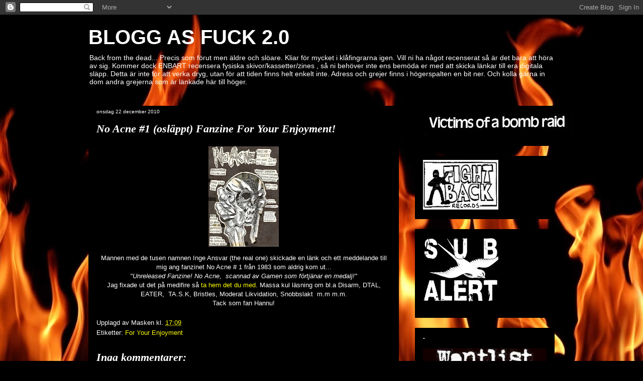

--- FILE ---
content_type: text/html; charset=UTF-8
request_url: https://bloggasfuck.blogspot.com/2010/12/no-acne-1-oslappt-fanzine-for-your.html
body_size: 21897
content:
<!DOCTYPE html>
<html class='v2' dir='ltr' lang='sv'>
<head>
<link href='https://www.blogger.com/static/v1/widgets/335934321-css_bundle_v2.css' rel='stylesheet' type='text/css'/>
<meta content='width=1100' name='viewport'/>
<meta content='text/html; charset=UTF-8' http-equiv='Content-Type'/>
<meta content='blogger' name='generator'/>
<link href='https://bloggasfuck.blogspot.com/favicon.ico' rel='icon' type='image/x-icon'/>
<link href='http://bloggasfuck.blogspot.com/2010/12/no-acne-1-oslappt-fanzine-for-your.html' rel='canonical'/>
<link rel="alternate" type="application/atom+xml" title="BLOGG AS FUCK 2.0 - Atom" href="https://bloggasfuck.blogspot.com/feeds/posts/default" />
<link rel="alternate" type="application/rss+xml" title="BLOGG AS FUCK 2.0 - RSS" href="https://bloggasfuck.blogspot.com/feeds/posts/default?alt=rss" />
<link rel="service.post" type="application/atom+xml" title="BLOGG AS FUCK 2.0 - Atom" href="https://www.blogger.com/feeds/891692051980514591/posts/default" />

<link rel="alternate" type="application/atom+xml" title="BLOGG AS FUCK 2.0 - Atom" href="https://bloggasfuck.blogspot.com/feeds/7034245947802851970/comments/default" />
<!--Can't find substitution for tag [blog.ieCssRetrofitLinks]-->
<link href='https://blogger.googleusercontent.com/img/b/R29vZ2xl/AVvXsEiniBF9Q479fIJW_T6JA81U9CdlcdWvw4pWZlP_obpk49YNTnJVe6-ak1KkQ_aVJEwIeQOt-o33_CRSCUjWv_z1kYfW7-Cl_4bgvUJFDYUmpoVYnxZT-NTzr6zlI-7h4LUZuI8vKYVn_C66/s200/No+Acne+Nr.1+-+Front.jpg' rel='image_src'/>
<meta content='http://bloggasfuck.blogspot.com/2010/12/no-acne-1-oslappt-fanzine-for-your.html' property='og:url'/>
<meta content='No Acne #1 (osläppt) Fanzine For Your Enjoyment!' property='og:title'/>
<meta content='Bloggasfuck Råpunk Käng Mangel' property='og:description'/>
<meta content='https://blogger.googleusercontent.com/img/b/R29vZ2xl/AVvXsEiniBF9Q479fIJW_T6JA81U9CdlcdWvw4pWZlP_obpk49YNTnJVe6-ak1KkQ_aVJEwIeQOt-o33_CRSCUjWv_z1kYfW7-Cl_4bgvUJFDYUmpoVYnxZT-NTzr6zlI-7h4LUZuI8vKYVn_C66/w1200-h630-p-k-no-nu/No+Acne+Nr.1+-+Front.jpg' property='og:image'/>
<title>BLOGG AS FUCK 2.0: No Acne #1 (osläppt) Fanzine For Your Enjoyment!</title>
<style id='page-skin-1' type='text/css'><!--
/*
-----------------------------------------------
Blogger Template Style
Name:     Awesome Inc.
Designer: Tina Chen
URL:      tinachen.org
----------------------------------------------- */
/* Content
----------------------------------------------- */
body {
font: normal normal 13px Arial, Tahoma, Helvetica, FreeSans, sans-serif;
color: #ffffff;
background: #000000 url(//themes.googleusercontent.com/image?id=1fPzKKjY9pDchHIeFXfLO2zY1SYfTku0PLrkb-Aiu7meqodh01WKnpNCHAuTcBrMZaM6D) repeat-x scroll top center /* Credit: imagedepotpro (http://www.istockphoto.com/googleimages.php?id=4489297&platform=blogger) */;
}
html body .content-outer {
min-width: 0;
max-width: 100%;
width: 100%;
}
a:link {
text-decoration: none;
color: #ffff00;
}
a:visited {
text-decoration: none;
color: #ffff00;
}
a:hover {
text-decoration: underline;
color: #ffff00;
}
.body-fauxcolumn-outer .cap-top {
position: absolute;
z-index: 1;
height: 276px;
width: 100%;
background: transparent none repeat-x scroll top left;
_background-image: none;
}
/* Columns
----------------------------------------------- */
.content-inner {
padding: 0;
}
.header-inner .section {
margin: 0 16px;
}
.tabs-inner .section {
margin: 0 16px;
}
.main-inner {
padding-top: 30px;
}
.main-inner .column-center-inner,
.main-inner .column-left-inner,
.main-inner .column-right-inner {
padding: 0 5px;
}
*+html body .main-inner .column-center-inner {
margin-top: -30px;
}
#layout .main-inner .column-center-inner {
margin-top: 0;
}
/* Header
----------------------------------------------- */
.header-outer {
margin: 0 0 0 0;
background: transparent none repeat scroll 0 0;
}
.Header h1 {
font: normal bold 40px Arial, Tahoma, Helvetica, FreeSans, sans-serif;
color: #ffffff;
text-shadow: 0 0 -1px #000000;
}
.Header h1 a {
color: #ffffff;
}
.Header .description {
font: normal normal 14px Arial, Tahoma, Helvetica, FreeSans, sans-serif;
color: #ffffff;
}
.header-inner .Header .titlewrapper,
.header-inner .Header .descriptionwrapper {
padding-left: 0;
padding-right: 0;
margin-bottom: 0;
}
.header-inner .Header .titlewrapper {
padding-top: 22px;
}
/* Tabs
----------------------------------------------- */
.tabs-outer {
overflow: hidden;
position: relative;
background: #000000 none repeat scroll 0 0;
}
#layout .tabs-outer {
overflow: visible;
}
.tabs-cap-top, .tabs-cap-bottom {
position: absolute;
width: 100%;
border-top: 1px solid #000000;
}
.tabs-cap-bottom {
bottom: 0;
}
.tabs-inner .widget li a {
display: inline-block;
margin: 0;
padding: .6em 1.5em;
font: normal bold 14px Arial, Tahoma, Helvetica, FreeSans, sans-serif;
color: #ffffff;
border-top: 1px solid #000000;
border-bottom: 1px solid #000000;
border-left: 1px solid #000000;
height: 16px;
line-height: 16px;
}
.tabs-inner .widget li:last-child a {
border-right: 1px solid #000000;
}
.tabs-inner .widget li.selected a, .tabs-inner .widget li a:hover {
background: #ffff00 none repeat-x scroll 0 -100px;
color: #ffffff;
}
/* Headings
----------------------------------------------- */
h2 {
font: normal bold 14px Arial, Tahoma, Helvetica, FreeSans, sans-serif;
color: #ffffff;
}
/* Widgets
----------------------------------------------- */
.main-inner .section {
margin: 0 27px;
padding: 0;
}
.main-inner .column-left-outer,
.main-inner .column-right-outer {
margin-top: 0;
}
#layout .main-inner .column-left-outer,
#layout .main-inner .column-right-outer {
margin-top: 0;
}
.main-inner .column-left-inner,
.main-inner .column-right-inner {
background: transparent none repeat 0 0;
-moz-box-shadow: 0 0 0 rgba(0, 0, 0, .2);
-webkit-box-shadow: 0 0 0 rgba(0, 0, 0, .2);
-goog-ms-box-shadow: 0 0 0 rgba(0, 0, 0, .2);
box-shadow: 0 0 0 rgba(0, 0, 0, .2);
-moz-border-radius: 0;
-webkit-border-radius: 0;
-goog-ms-border-radius: 0;
border-radius: 0;
}
#layout .main-inner .column-left-inner,
#layout .main-inner .column-right-inner {
margin-top: 0;
}
.sidebar .widget {
font: normal normal 14px Arial, Tahoma, Helvetica, FreeSans, sans-serif;
color: #ffffff;
}
.sidebar .widget a:link {
color: #ffff00;
}
.sidebar .widget a:visited {
color: #ffff00;
}
.sidebar .widget a:hover {
color: #ffff00;
}
.sidebar .widget h2 {
text-shadow: 0 0 -1px #000000;
}
.main-inner .widget {
background-color: #000000;
border: 1px solid #000000;
padding: 0 15px 15px;
margin: 20px -16px;
-moz-box-shadow: 0 0 0 rgba(0, 0, 0, .2);
-webkit-box-shadow: 0 0 0 rgba(0, 0, 0, .2);
-goog-ms-box-shadow: 0 0 0 rgba(0, 0, 0, .2);
box-shadow: 0 0 0 rgba(0, 0, 0, .2);
-moz-border-radius: 0;
-webkit-border-radius: 0;
-goog-ms-border-radius: 0;
border-radius: 0;
}
.main-inner .widget h2 {
margin: 0 -15px;
padding: .6em 15px .5em;
border-bottom: 1px solid #000000;
}
.footer-inner .widget h2 {
padding: 0 0 .4em;
border-bottom: 1px solid #000000;
}
.main-inner .widget h2 + div, .footer-inner .widget h2 + div {
border-top: 1px solid #000000;
padding-top: 8px;
}
.main-inner .widget .widget-content {
margin: 0 -15px;
padding: 7px 15px 0;
}
.main-inner .widget ul, .main-inner .widget #ArchiveList ul.flat {
margin: -8px -15px 0;
padding: 0;
list-style: none;
}
.main-inner .widget #ArchiveList {
margin: -8px 0 0;
}
.main-inner .widget ul li, .main-inner .widget #ArchiveList ul.flat li {
padding: .5em 15px;
text-indent: 0;
color: #000000;
border-top: 1px solid #000000;
border-bottom: 1px solid #000000;
}
.main-inner .widget #ArchiveList ul li {
padding-top: .25em;
padding-bottom: .25em;
}
.main-inner .widget ul li:first-child, .main-inner .widget #ArchiveList ul.flat li:first-child {
border-top: none;
}
.main-inner .widget ul li:last-child, .main-inner .widget #ArchiveList ul.flat li:last-child {
border-bottom: none;
}
.post-body {
position: relative;
}
.main-inner .widget .post-body ul {
padding: 0 2.5em;
margin: .5em 0;
list-style: disc;
}
.main-inner .widget .post-body ul li {
padding: 0.25em 0;
margin-bottom: .25em;
color: #ffffff;
border: none;
}
.footer-inner .widget ul {
padding: 0;
list-style: none;
}
.widget .zippy {
color: #000000;
}
/* Posts
----------------------------------------------- */
body .main-inner .Blog {
padding: 0;
margin-bottom: 1em;
background-color: transparent;
border: none;
-moz-box-shadow: 0 0 0 rgba(0, 0, 0, 0);
-webkit-box-shadow: 0 0 0 rgba(0, 0, 0, 0);
-goog-ms-box-shadow: 0 0 0 rgba(0, 0, 0, 0);
box-shadow: 0 0 0 rgba(0, 0, 0, 0);
}
.main-inner .section:last-child .Blog:last-child {
padding: 0;
margin-bottom: 1em;
}
.main-inner .widget h2.date-header {
margin: 0 -15px 1px;
padding: 0 0 0 0;
font: normal normal 10px Arial, Tahoma, Helvetica, FreeSans, sans-serif;;
color: #ffffff;
background: transparent none no-repeat scroll top left;
border-top: 0 solid #ffff00;
border-bottom: 1px solid #000000;
-moz-border-radius-topleft: 0;
-moz-border-radius-topright: 0;
-webkit-border-top-left-radius: 0;
-webkit-border-top-right-radius: 0;
border-top-left-radius: 0;
border-top-right-radius: 0;
position: static;
bottom: 100%;
right: 15px;
text-shadow: 0 0 -1px #000000;
}
.main-inner .widget h2.date-header span {
font: normal normal 10px Arial, Tahoma, Helvetica, FreeSans, sans-serif;;
display: block;
padding: .5em 15px;
border-left: 0 solid #ffff00;
border-right: 0 solid #ffff00;
}
.date-outer {
position: relative;
margin: 30px 0 20px;
padding: 0 15px;
background-color: #000000;
border: 1px solid #000000;
-moz-box-shadow: 0 0 0 rgba(0, 0, 0, .2);
-webkit-box-shadow: 0 0 0 rgba(0, 0, 0, .2);
-goog-ms-box-shadow: 0 0 0 rgba(0, 0, 0, .2);
box-shadow: 0 0 0 rgba(0, 0, 0, .2);
-moz-border-radius: 0;
-webkit-border-radius: 0;
-goog-ms-border-radius: 0;
border-radius: 0;
}
.date-outer:first-child {
margin-top: 0;
}
.date-outer:last-child {
margin-bottom: 20px;
-moz-border-radius-bottomleft: 0;
-moz-border-radius-bottomright: 0;
-webkit-border-bottom-left-radius: 0;
-webkit-border-bottom-right-radius: 0;
-goog-ms-border-bottom-left-radius: 0;
-goog-ms-border-bottom-right-radius: 0;
border-bottom-left-radius: 0;
border-bottom-right-radius: 0;
}
.date-posts {
margin: 0 -15px;
padding: 0 15px;
clear: both;
}
.post-outer, .inline-ad {
border-top: 1px solid #000000;
margin: 0 -15px;
padding: 15px 15px;
}
.post-outer {
padding-bottom: 10px;
}
.post-outer:first-child {
padding-top: 0;
border-top: none;
}
.post-outer:last-child, .inline-ad:last-child {
border-bottom: none;
}
.post-body {
position: relative;
}
.post-body img {
padding: 8px;
background: #000000;
border: 1px solid transparent;
-moz-box-shadow: 0 0 0 rgba(0, 0, 0, .2);
-webkit-box-shadow: 0 0 0 rgba(0, 0, 0, .2);
box-shadow: 0 0 0 rgba(0, 0, 0, .2);
-moz-border-radius: 0;
-webkit-border-radius: 0;
border-radius: 0;
}
h3.post-title, h4 {
font: italic bold 22px Georgia, Utopia, 'Palatino Linotype', Palatino, serif;;
color: #ffffff;
}
h3.post-title a {
font: italic bold 22px Georgia, Utopia, 'Palatino Linotype', Palatino, serif;;
color: #ffffff;
}
h3.post-title a:hover {
color: #ffff00;
text-decoration: underline;
}
.post-header {
margin: 0 0 1em;
}
.post-body {
line-height: 1.4;
}
.post-outer h2 {
color: #ffffff;
}
.post-footer {
margin: 1.5em 0 0;
}
#blog-pager {
padding: 15px;
font-size: 120%;
background-color: #000000;
border: 1px solid #000000;
-moz-box-shadow: 0 0 0 rgba(0, 0, 0, .2);
-webkit-box-shadow: 0 0 0 rgba(0, 0, 0, .2);
-goog-ms-box-shadow: 0 0 0 rgba(0, 0, 0, .2);
box-shadow: 0 0 0 rgba(0, 0, 0, .2);
-moz-border-radius: 0;
-webkit-border-radius: 0;
-goog-ms-border-radius: 0;
border-radius: 0;
-moz-border-radius-topleft: 0;
-moz-border-radius-topright: 0;
-webkit-border-top-left-radius: 0;
-webkit-border-top-right-radius: 0;
-goog-ms-border-top-left-radius: 0;
-goog-ms-border-top-right-radius: 0;
border-top-left-radius: 0;
border-top-right-radius-topright: 0;
margin-top: 1em;
}
.blog-feeds, .post-feeds {
margin: 1em 0;
text-align: center;
color: #ffffff;
}
.blog-feeds a, .post-feeds a {
color: #ffff00;
}
.blog-feeds a:visited, .post-feeds a:visited {
color: #ffff00;
}
.blog-feeds a:hover, .post-feeds a:hover {
color: #ffff00;
}
.post-outer .comments {
margin-top: 2em;
}
/* Comments
----------------------------------------------- */
.comments .comments-content .icon.blog-author {
background-repeat: no-repeat;
background-image: url([data-uri]);
}
.comments .comments-content .loadmore a {
border-top: 1px solid #000000;
border-bottom: 1px solid #000000;
}
.comments .continue {
border-top: 2px solid #000000;
}
/* Footer
----------------------------------------------- */
.footer-outer {
margin: -0 0 -1px;
padding: 0 0 0;
color: #ffffff;
overflow: hidden;
}
.footer-fauxborder-left {
border-top: 1px solid #000000;
background: #000000 none repeat scroll 0 0;
-moz-box-shadow: 0 0 0 rgba(0, 0, 0, .2);
-webkit-box-shadow: 0 0 0 rgba(0, 0, 0, .2);
-goog-ms-box-shadow: 0 0 0 rgba(0, 0, 0, .2);
box-shadow: 0 0 0 rgba(0, 0, 0, .2);
margin: 0 -0;
}
/* Mobile
----------------------------------------------- */
body.mobile {
background-size: auto;
}
.mobile .body-fauxcolumn-outer {
background: transparent none repeat scroll top left;
}
*+html body.mobile .main-inner .column-center-inner {
margin-top: 0;
}
.mobile .main-inner .widget {
padding: 0 0 15px;
}
.mobile .main-inner .widget h2 + div,
.mobile .footer-inner .widget h2 + div {
border-top: none;
padding-top: 0;
}
.mobile .footer-inner .widget h2 {
padding: 0.5em 0;
border-bottom: none;
}
.mobile .main-inner .widget .widget-content {
margin: 0;
padding: 7px 0 0;
}
.mobile .main-inner .widget ul,
.mobile .main-inner .widget #ArchiveList ul.flat {
margin: 0 -15px 0;
}
.mobile .main-inner .widget h2.date-header {
right: 0;
}
.mobile .date-header span {
padding: 0.4em 0;
}
.mobile .date-outer:first-child {
margin-bottom: 0;
border: 1px solid #000000;
-moz-border-radius-topleft: 0;
-moz-border-radius-topright: 0;
-webkit-border-top-left-radius: 0;
-webkit-border-top-right-radius: 0;
-goog-ms-border-top-left-radius: 0;
-goog-ms-border-top-right-radius: 0;
border-top-left-radius: 0;
border-top-right-radius: 0;
}
.mobile .date-outer {
border-color: #000000;
border-width: 0 1px 1px;
}
.mobile .date-outer:last-child {
margin-bottom: 0;
}
.mobile .main-inner {
padding: 0;
}
.mobile .header-inner .section {
margin: 0;
}
.mobile .post-outer, .mobile .inline-ad {
padding: 5px 0;
}
.mobile .tabs-inner .section {
margin: 0 10px;
}
.mobile .main-inner .widget h2 {
margin: 0;
padding: 0;
}
.mobile .main-inner .widget h2.date-header span {
padding: 0;
}
.mobile .main-inner .widget .widget-content {
margin: 0;
padding: 7px 0 0;
}
.mobile #blog-pager {
border: 1px solid transparent;
background: #000000 none repeat scroll 0 0;
}
.mobile .main-inner .column-left-inner,
.mobile .main-inner .column-right-inner {
background: transparent none repeat 0 0;
-moz-box-shadow: none;
-webkit-box-shadow: none;
-goog-ms-box-shadow: none;
box-shadow: none;
}
.mobile .date-posts {
margin: 0;
padding: 0;
}
.mobile .footer-fauxborder-left {
margin: 0;
border-top: inherit;
}
.mobile .main-inner .section:last-child .Blog:last-child {
margin-bottom: 0;
}
.mobile-index-contents {
color: #ffffff;
}
.mobile .mobile-link-button {
background: #ffff00 none repeat scroll 0 0;
}
.mobile-link-button a:link, .mobile-link-button a:visited {
color: #ffffff;
}
.mobile .tabs-inner .PageList .widget-content {
background: transparent;
border-top: 1px solid;
border-color: #000000;
color: #ffffff;
}
.mobile .tabs-inner .PageList .widget-content .pagelist-arrow {
border-left: 1px solid #000000;
}

--></style>
<style id='template-skin-1' type='text/css'><!--
body {
min-width: 960px;
}
.content-outer, .content-fauxcolumn-outer, .region-inner {
min-width: 960px;
max-width: 960px;
_width: 960px;
}
.main-inner .columns {
padding-left: 0;
padding-right: 310px;
}
.main-inner .fauxcolumn-center-outer {
left: 0;
right: 310px;
/* IE6 does not respect left and right together */
_width: expression(this.parentNode.offsetWidth -
parseInt("0") -
parseInt("310px") + 'px');
}
.main-inner .fauxcolumn-left-outer {
width: 0;
}
.main-inner .fauxcolumn-right-outer {
width: 310px;
}
.main-inner .column-left-outer {
width: 0;
right: 100%;
margin-left: -0;
}
.main-inner .column-right-outer {
width: 310px;
margin-right: -310px;
}
#layout {
min-width: 0;
}
#layout .content-outer {
min-width: 0;
width: 800px;
}
#layout .region-inner {
min-width: 0;
width: auto;
}
body#layout div.add_widget {
padding: 8px;
}
body#layout div.add_widget a {
margin-left: 32px;
}
--></style>
<style>
    body {background-image:url(\/\/themes.googleusercontent.com\/image?id=1fPzKKjY9pDchHIeFXfLO2zY1SYfTku0PLrkb-Aiu7meqodh01WKnpNCHAuTcBrMZaM6D);}
    
@media (max-width: 200px) { body {background-image:url(\/\/themes.googleusercontent.com\/image?id=1fPzKKjY9pDchHIeFXfLO2zY1SYfTku0PLrkb-Aiu7meqodh01WKnpNCHAuTcBrMZaM6D&options=w200);}}
@media (max-width: 400px) and (min-width: 201px) { body {background-image:url(\/\/themes.googleusercontent.com\/image?id=1fPzKKjY9pDchHIeFXfLO2zY1SYfTku0PLrkb-Aiu7meqodh01WKnpNCHAuTcBrMZaM6D&options=w400);}}
@media (max-width: 800px) and (min-width: 401px) { body {background-image:url(\/\/themes.googleusercontent.com\/image?id=1fPzKKjY9pDchHIeFXfLO2zY1SYfTku0PLrkb-Aiu7meqodh01WKnpNCHAuTcBrMZaM6D&options=w800);}}
@media (max-width: 1200px) and (min-width: 801px) { body {background-image:url(\/\/themes.googleusercontent.com\/image?id=1fPzKKjY9pDchHIeFXfLO2zY1SYfTku0PLrkb-Aiu7meqodh01WKnpNCHAuTcBrMZaM6D&options=w1200);}}
/* Last tag covers anything over one higher than the previous max-size cap. */
@media (min-width: 1201px) { body {background-image:url(\/\/themes.googleusercontent.com\/image?id=1fPzKKjY9pDchHIeFXfLO2zY1SYfTku0PLrkb-Aiu7meqodh01WKnpNCHAuTcBrMZaM6D&options=w1600);}}
  </style>
<link href='https://www.blogger.com/dyn-css/authorization.css?targetBlogID=891692051980514591&amp;zx=7af7dab4-88b7-4057-a330-7d7b03912371' media='none' onload='if(media!=&#39;all&#39;)media=&#39;all&#39;' rel='stylesheet'/><noscript><link href='https://www.blogger.com/dyn-css/authorization.css?targetBlogID=891692051980514591&amp;zx=7af7dab4-88b7-4057-a330-7d7b03912371' rel='stylesheet'/></noscript>
<meta name='google-adsense-platform-account' content='ca-host-pub-1556223355139109'/>
<meta name='google-adsense-platform-domain' content='blogspot.com'/>

</head>
<body class='loading variant-dark'>
<div class='navbar section' id='navbar' name='Navbar'><div class='widget Navbar' data-version='1' id='Navbar1'><script type="text/javascript">
    function setAttributeOnload(object, attribute, val) {
      if(window.addEventListener) {
        window.addEventListener('load',
          function(){ object[attribute] = val; }, false);
      } else {
        window.attachEvent('onload', function(){ object[attribute] = val; });
      }
    }
  </script>
<div id="navbar-iframe-container"></div>
<script type="text/javascript" src="https://apis.google.com/js/platform.js"></script>
<script type="text/javascript">
      gapi.load("gapi.iframes:gapi.iframes.style.bubble", function() {
        if (gapi.iframes && gapi.iframes.getContext) {
          gapi.iframes.getContext().openChild({
              url: 'https://www.blogger.com/navbar/891692051980514591?po\x3d7034245947802851970\x26origin\x3dhttps://bloggasfuck.blogspot.com',
              where: document.getElementById("navbar-iframe-container"),
              id: "navbar-iframe"
          });
        }
      });
    </script><script type="text/javascript">
(function() {
var script = document.createElement('script');
script.type = 'text/javascript';
script.src = '//pagead2.googlesyndication.com/pagead/js/google_top_exp.js';
var head = document.getElementsByTagName('head')[0];
if (head) {
head.appendChild(script);
}})();
</script>
</div></div>
<div class='body-fauxcolumns'>
<div class='fauxcolumn-outer body-fauxcolumn-outer'>
<div class='cap-top'>
<div class='cap-left'></div>
<div class='cap-right'></div>
</div>
<div class='fauxborder-left'>
<div class='fauxborder-right'></div>
<div class='fauxcolumn-inner'>
</div>
</div>
<div class='cap-bottom'>
<div class='cap-left'></div>
<div class='cap-right'></div>
</div>
</div>
</div>
<div class='content'>
<div class='content-fauxcolumns'>
<div class='fauxcolumn-outer content-fauxcolumn-outer'>
<div class='cap-top'>
<div class='cap-left'></div>
<div class='cap-right'></div>
</div>
<div class='fauxborder-left'>
<div class='fauxborder-right'></div>
<div class='fauxcolumn-inner'>
</div>
</div>
<div class='cap-bottom'>
<div class='cap-left'></div>
<div class='cap-right'></div>
</div>
</div>
</div>
<div class='content-outer'>
<div class='content-cap-top cap-top'>
<div class='cap-left'></div>
<div class='cap-right'></div>
</div>
<div class='fauxborder-left content-fauxborder-left'>
<div class='fauxborder-right content-fauxborder-right'></div>
<div class='content-inner'>
<header>
<div class='header-outer'>
<div class='header-cap-top cap-top'>
<div class='cap-left'></div>
<div class='cap-right'></div>
</div>
<div class='fauxborder-left header-fauxborder-left'>
<div class='fauxborder-right header-fauxborder-right'></div>
<div class='region-inner header-inner'>
<div class='header section' id='header' name='Rubrik'><div class='widget Header' data-version='1' id='Header1'>
<div id='header-inner'>
<div class='titlewrapper'>
<h1 class='title'>
<a href='https://bloggasfuck.blogspot.com/'>
BLOGG AS FUCK 2.0
</a>
</h1>
</div>
<div class='descriptionwrapper'>
<p class='description'><span>Back from the dead... Precis som förut men äldre och slöare. Kliar för mycket i klåfingrarna igen. Vill ni ha något recenserat så är det bara att höra av sig. Kommer dock ENBART recensera fysiska skivor/kassetter/zines , så ni behöver inte ens bemöda er med att skicka länkar till era digitala släpp. Detta är inte för att verka dryg, utan för att tiden finns helt enkelt inte. Adress och grejer finns i högerspalten en bit ner. Och kolla gärna in dom andra grejerna som är länkade här till höger. </span></p>
</div>
</div>
</div></div>
</div>
</div>
<div class='header-cap-bottom cap-bottom'>
<div class='cap-left'></div>
<div class='cap-right'></div>
</div>
</div>
</header>
<div class='tabs-outer'>
<div class='tabs-cap-top cap-top'>
<div class='cap-left'></div>
<div class='cap-right'></div>
</div>
<div class='fauxborder-left tabs-fauxborder-left'>
<div class='fauxborder-right tabs-fauxborder-right'></div>
<div class='region-inner tabs-inner'>
<div class='tabs no-items section' id='crosscol' name='Alla kolumner'></div>
<div class='tabs no-items section' id='crosscol-overflow' name='Cross-Column 2'></div>
</div>
</div>
<div class='tabs-cap-bottom cap-bottom'>
<div class='cap-left'></div>
<div class='cap-right'></div>
</div>
</div>
<div class='main-outer'>
<div class='main-cap-top cap-top'>
<div class='cap-left'></div>
<div class='cap-right'></div>
</div>
<div class='fauxborder-left main-fauxborder-left'>
<div class='fauxborder-right main-fauxborder-right'></div>
<div class='region-inner main-inner'>
<div class='columns fauxcolumns'>
<div class='fauxcolumn-outer fauxcolumn-center-outer'>
<div class='cap-top'>
<div class='cap-left'></div>
<div class='cap-right'></div>
</div>
<div class='fauxborder-left'>
<div class='fauxborder-right'></div>
<div class='fauxcolumn-inner'>
</div>
</div>
<div class='cap-bottom'>
<div class='cap-left'></div>
<div class='cap-right'></div>
</div>
</div>
<div class='fauxcolumn-outer fauxcolumn-left-outer'>
<div class='cap-top'>
<div class='cap-left'></div>
<div class='cap-right'></div>
</div>
<div class='fauxborder-left'>
<div class='fauxborder-right'></div>
<div class='fauxcolumn-inner'>
</div>
</div>
<div class='cap-bottom'>
<div class='cap-left'></div>
<div class='cap-right'></div>
</div>
</div>
<div class='fauxcolumn-outer fauxcolumn-right-outer'>
<div class='cap-top'>
<div class='cap-left'></div>
<div class='cap-right'></div>
</div>
<div class='fauxborder-left'>
<div class='fauxborder-right'></div>
<div class='fauxcolumn-inner'>
</div>
</div>
<div class='cap-bottom'>
<div class='cap-left'></div>
<div class='cap-right'></div>
</div>
</div>
<!-- corrects IE6 width calculation -->
<div class='columns-inner'>
<div class='column-center-outer'>
<div class='column-center-inner'>
<div class='main section' id='main' name='Huvudsektion'><div class='widget Blog' data-version='1' id='Blog1'>
<div class='blog-posts hfeed'>

          <div class="date-outer">
        
<h2 class='date-header'><span>onsdag 22 december 2010</span></h2>

          <div class="date-posts">
        
<div class='post-outer'>
<div class='post hentry uncustomized-post-template' itemprop='blogPost' itemscope='itemscope' itemtype='http://schema.org/BlogPosting'>
<meta content='https://blogger.googleusercontent.com/img/b/R29vZ2xl/AVvXsEiniBF9Q479fIJW_T6JA81U9CdlcdWvw4pWZlP_obpk49YNTnJVe6-ak1KkQ_aVJEwIeQOt-o33_CRSCUjWv_z1kYfW7-Cl_4bgvUJFDYUmpoVYnxZT-NTzr6zlI-7h4LUZuI8vKYVn_C66/s200/No+Acne+Nr.1+-+Front.jpg' itemprop='image_url'/>
<meta content='891692051980514591' itemprop='blogId'/>
<meta content='7034245947802851970' itemprop='postId'/>
<a name='7034245947802851970'></a>
<h3 class='post-title entry-title' itemprop='name'>
No Acne #1 (osläppt) Fanzine For Your Enjoyment!
</h3>
<div class='post-header'>
<div class='post-header-line-1'></div>
</div>
<div class='post-body entry-content' id='post-body-7034245947802851970' itemprop='description articleBody'>
<div class="separator" style="clear: both; text-align: center;"><a href="https://blogger.googleusercontent.com/img/b/R29vZ2xl/AVvXsEiniBF9Q479fIJW_T6JA81U9CdlcdWvw4pWZlP_obpk49YNTnJVe6-ak1KkQ_aVJEwIeQOt-o33_CRSCUjWv_z1kYfW7-Cl_4bgvUJFDYUmpoVYnxZT-NTzr6zlI-7h4LUZuI8vKYVn_C66/s1600/No+Acne+Nr.1+-+Front.jpg" imageanchor="1" style="margin-left: 1em; margin-right: 1em;"><img border="0" height="200" n4="true" src="https://blogger.googleusercontent.com/img/b/R29vZ2xl/AVvXsEiniBF9Q479fIJW_T6JA81U9CdlcdWvw4pWZlP_obpk49YNTnJVe6-ak1KkQ_aVJEwIeQOt-o33_CRSCUjWv_z1kYfW7-Cl_4bgvUJFDYUmpoVYnxZT-NTzr6zlI-7h4LUZuI8vKYVn_C66/s200/No+Acne+Nr.1+-+Front.jpg" width="140" /></a></div><div style="border-bottom: medium none; border-left: medium none; border-right: medium none; border-top: medium none; text-align: center;">Mannen med de tusen namnen Inge Ansvar (the real one) skickade en länk och ett meddelande till mig ang fanzinet No Acne # 1 från 1983 som aldrig kom ut...</div><div style="border-bottom: medium none; border-left: medium none; border-right: medium none; border-top: medium none; text-align: center;"><em>"Unreleased Fanzine! No Acne,&nbsp; scannad av Gamen som förtjänar en medalj!" </em></div><div style="text-align: center;">Jag fixade ut det på medifire så <a href="http://www.mediafire.com/?nxbir2v7ndz8n1e">ta hem det du med</a>. Massa kul läsning om bl.a Disarm, DTAL, EATER,&nbsp; TA.S.K, Bristles, Moderat Likvidation, Snobbslakt &nbsp;m.m m.m. </div><div style="text-align: center;">Tack som fan Hannu!</div>
<div style='clear: both;'></div>
</div>
<div class='post-footer'>
<div class='post-footer-line post-footer-line-1'>
<span class='post-author vcard'>
Upplagd av
<span class='fn' itemprop='author' itemscope='itemscope' itemtype='http://schema.org/Person'>
<span itemprop='name'>Masken</span>
</span>
</span>
<span class='post-timestamp'>
kl.
<meta content='http://bloggasfuck.blogspot.com/2010/12/no-acne-1-oslappt-fanzine-for-your.html' itemprop='url'/>
<a class='timestamp-link' href='https://bloggasfuck.blogspot.com/2010/12/no-acne-1-oslappt-fanzine-for-your.html' rel='bookmark' title='permanent link'><abbr class='published' itemprop='datePublished' title='2010-12-22T17:09:00+01:00'>17:09</abbr></a>
</span>
<span class='post-comment-link'>
</span>
<span class='post-icons'>
<span class='item-control blog-admin pid-568666436'>
<a href='https://www.blogger.com/post-edit.g?blogID=891692051980514591&postID=7034245947802851970&from=pencil' title='Redigera inlägg'>
<img alt='' class='icon-action' height='18' src='https://resources.blogblog.com/img/icon18_edit_allbkg.gif' width='18'/>
</a>
</span>
</span>
<div class='post-share-buttons goog-inline-block'>
</div>
</div>
<div class='post-footer-line post-footer-line-2'>
<span class='post-labels'>
Etiketter:
<a href='https://bloggasfuck.blogspot.com/search/label/For%20Your%20Enjoyment' rel='tag'>For Your Enjoyment</a>
</span>
</div>
<div class='post-footer-line post-footer-line-3'>
<span class='post-location'>
</span>
</div>
</div>
</div>
<div class='comments' id='comments'>
<a name='comments'></a>
<h4>Inga kommentarer:</h4>
<div id='Blog1_comments-block-wrapper'>
<dl class='avatar-comment-indent' id='comments-block'>
</dl>
</div>
<p class='comment-footer'>
<div class='comment-form'>
<a name='comment-form'></a>
<h4 id='comment-post-message'>Skicka en kommentar</h4>
<p>
</p>
<a href='https://www.blogger.com/comment/frame/891692051980514591?po=7034245947802851970&hl=sv&saa=85391&origin=https://bloggasfuck.blogspot.com' id='comment-editor-src'></a>
<iframe allowtransparency='true' class='blogger-iframe-colorize blogger-comment-from-post' frameborder='0' height='410px' id='comment-editor' name='comment-editor' src='' width='100%'></iframe>
<script src='https://www.blogger.com/static/v1/jsbin/2830521187-comment_from_post_iframe.js' type='text/javascript'></script>
<script type='text/javascript'>
      BLOG_CMT_createIframe('https://www.blogger.com/rpc_relay.html');
    </script>
</div>
</p>
</div>
</div>

        </div></div>
      
</div>
<div class='blog-pager' id='blog-pager'>
<span id='blog-pager-newer-link'>
<a class='blog-pager-newer-link' href='https://bloggasfuck.blogspot.com/2010/12/bast-2010-sylen-mangsysslare.html' id='Blog1_blog-pager-newer-link' title='Senaste inlägg'>Senaste inlägg</a>
</span>
<span id='blog-pager-older-link'>
<a class='blog-pager-older-link' href='https://bloggasfuck.blogspot.com/2010/12/bast-2010-bubba-vengeance-of-karma.html' id='Blog1_blog-pager-older-link' title='Äldre inlägg'>Äldre inlägg</a>
</span>
<a class='home-link' href='https://bloggasfuck.blogspot.com/'>Startsida</a>
</div>
<div class='clear'></div>
<div class='post-feeds'>
<div class='feed-links'>
Prenumerera på:
<a class='feed-link' href='https://bloggasfuck.blogspot.com/feeds/7034245947802851970/comments/default' target='_blank' type='application/atom+xml'>Kommentarer till inlägget (Atom)</a>
</div>
</div>
</div></div>
</div>
</div>
<div class='column-left-outer'>
<div class='column-left-inner'>
<aside>
</aside>
</div>
</div>
<div class='column-right-outer'>
<div class='column-right-inner'>
<aside>
<div class='sidebar section' id='sidebar-right-1'><div class='widget Image' data-version='1' id='Image2'>
<div class='widget-content'>
<a href='http://victimsofabombraid.blogspot.se/'>
<img alt='' height='53' id='Image2_img' src='https://blogger.googleusercontent.com/img/b/R29vZ2xl/AVvXsEg9CN4wFjwkqP0ohdCdfVyU3YTEjBSZSFO3QIlBR9AINoXFv4jcJAVRIxqn2uqnOr8Z0ncf1bISuhX518ar4fONQePA-H9qp_dpM2n5z9q-54BoPRU4Y0JG9znnXYTGC-bnsNcxTiZ4Y6g/s300/Outside.jpg' width='300'/>
</a>
<br/>
</div>
<div class='clear'></div>
</div><div class='widget Image' data-version='1' id='Image1'>
<div class='widget-content'>
<a href='http://bloggasfuck.blogspot.se/2012/06/fight-back-releases.html'>
<img alt='' height='99' id='Image1_img' src='https://blogger.googleusercontent.com/img/b/R29vZ2xl/AVvXsEj_-Mma4zngkvv8BE-kjH9aHYxYgekXlfB8ZfuL_fEm_WqxTv3YRP4QtNDGC5C2Lz7Mes1bDaAkB5Q1hVAUh9da2KPtJf2-lPEjfwTXt7XBvkFhoIRa2TxeccYpUq4_rp2RLENP1hCgF6E/s150/fightbacklogov.JPG' width='150'/>
</a>
<br/>
</div>
<div class='clear'></div>
</div><div class='widget Image' data-version='1' id='Image4'>
<div class='widget-content'>
<a href='http://www.subalert.net'>
<img alt='' height='150' id='Image4_img' src='https://blogger.googleusercontent.com/img/b/R29vZ2xl/AVvXsEgMs-uOsjBrjjUU7wrVFvI-QXqJZZyKB4uPqoU432hDTeQhMMchTuO4fniAwrkuxro32LIvVEtkQDrMOg54HEjLMNQkeu4f1_58nnRObrxLaNpn2YMqEwgkNzZ4PL7H5wtpH_DEAZ4iyyo/s150/patch.jpg' width='150'/>
</a>
<br/>
</div>
<div class='clear'></div>
</div><div class='widget Image' data-version='1' id='Image5'>
<h2>.</h2>
<div class='widget-content'>
<a href='http://bloggasfuck.blogspot.se/2014/02/wantlist.html'>
<img alt='.' height='111' id='Image5_img' src='https://blogger.googleusercontent.com/img/b/R29vZ2xl/AVvXsEjijZ0R5sFRA3j8pZHBrK91IFwA9W_NTY64XHmFkjshU18NCQLuUlHA0aKLCB-iiNncRataT53dwh5ZMie8T8mycscyh65W8JIIB21LJYqmKd95p6Do-djsBhbSvxY9mmXLuHf2uzEHlLI/s1600/wantlist.jpg' width='295'/>
</a>
<br/>
</div>
<div class='clear'></div>
</div><div class='widget Text' data-version='1' id='Text2'>
<div class='widget-content'>
Alla gamla inlägg från den förra Blogg As Fuck sidan (fram tom Maj 2009) hittar du <a href="http://bloggasfuck.blogg.no/">här</a>!<br/>
</div>
<div class='clear'></div>
</div><div class='widget Text' data-version='1' id='Text1'>
<h2 class='title'>Adress / Contact</h2>
<div class='widget-content'>
Mats Sjögren<br />Kullegatan 4<div>52232 Tidaholm<br />Sweden<br /><br />maskenantabus@hotmail.com<br /><br /><br /></div>
</div>
<div class='clear'></div>
</div><div class='widget Label' data-version='1' id='Label1'>
<h2>Etiketter</h2>
<div class='widget-content list-label-widget-content'>
<ul>
<li>
<a dir='ltr' href='https://bloggasfuck.blogspot.com/search/label/%0B%12%07%C3%96vrigt%0C'>&#11;&#18;&#7;Övrigt&#12;</a>
</li>
<li>
<a dir='ltr' href='https://bloggasfuck.blogspot.com/search/label/Back%20in%20the%20days'>Back in the days</a>
</li>
<li>
<a dir='ltr' href='https://bloggasfuck.blogspot.com/search/label/B%C3%A4st%202009'>Bäst 2009</a>
</li>
<li>
<a dir='ltr' href='https://bloggasfuck.blogspot.com/search/label/B%C3%A4st%202010'>Bäst 2010</a>
</li>
<li>
<a dir='ltr' href='https://bloggasfuck.blogspot.com/search/label/Digitalt'>Digitalt</a>
</li>
<li>
<a dir='ltr' href='https://bloggasfuck.blogspot.com/search/label/Distron'>Distron</a>
</li>
<li>
<a dir='ltr' href='https://bloggasfuck.blogspot.com/search/label/Efterlysning'>Efterlysning</a>
</li>
<li>
<a dir='ltr' href='https://bloggasfuck.blogspot.com/search/label/Fight%20Back'>Fight Back</a>
</li>
<li>
<a dir='ltr' href='https://bloggasfuck.blogspot.com/search/label/For%20Your%20Enjoyment'>For Your Enjoyment</a>
</li>
<li>
<a dir='ltr' href='https://bloggasfuck.blogspot.com/search/label/Intervjuer'>Intervjuer</a>
</li>
<li>
<a dir='ltr' href='https://bloggasfuck.blogspot.com/search/label/intervjuer%20fr%C3%A5n%20Punk%20As%20Fuck'>intervjuer från Punk As Fuck</a>
</li>
<li>
<a dir='ltr' href='https://bloggasfuck.blogspot.com/search/label/M%C3%A5nadens%20cover'>Månadens cover</a>
</li>
<li>
<a dir='ltr' href='https://bloggasfuck.blogspot.com/search/label/News'>News</a>
</li>
<li>
<a dir='ltr' href='https://bloggasfuck.blogspot.com/search/label/rec'>rec</a>
</li>
<li>
<a dir='ltr' href='https://bloggasfuck.blogspot.com/search/label/Recensioner'>Recensioner</a>
</li>
<li>
<a dir='ltr' href='https://bloggasfuck.blogspot.com/search/label/Skivtips'>Skivtips</a>
</li>
<li>
<a dir='ltr' href='https://bloggasfuck.blogspot.com/search/label/Spelningar'>Spelningar</a>
</li>
<li>
<a dir='ltr' href='https://bloggasfuck.blogspot.com/search/label/Sub%20Alert'>Sub Alert</a>
</li>
<li>
<a dir='ltr' href='https://bloggasfuck.blogspot.com/search/label/wantlist'>wantlist</a>
</li>
<li>
<a dir='ltr' href='https://bloggasfuck.blogspot.com/search/label/%C3%96vrigt'>Övrigt</a>
</li>
</ul>
<div class='clear'></div>
</div>
</div></div>
<table border='0' cellpadding='0' cellspacing='0' class='section-columns columns-2'>
<tbody>
<tr>
<td class='first columns-cell'>
<div class='sidebar section' id='sidebar-right-2-1'><div class='widget LinkList' data-version='1' id='LinkList1'>
<h2>Schyssta länkar....</h2>
<div class='widget-content'>
<ul>
<li><a href='http://www.communichaos.com/'>Communichaos</a></li>
<li><a href='http://www.halvfabrikat.net/'>Halvfabrikat Records</a></li>
<li><a href='http://www.pas-83.com/'>Pas-83</a></li>
</ul>
<div class='clear'></div>
</div>
</div></div>
</td>
<td class='columns-cell'>
<div class='sidebar section' id='sidebar-right-2-2'><div class='widget BlogList' data-version='1' id='BlogList1'>
<h2 class='title'>Min blogglista</h2>
<div class='widget-content'>
<div class='blog-list-container' id='BlogList1_container'>
<ul id='BlogList1_blogs'>
<li style='display: block;'>
<div class='blog-icon'>
</div>
<div class='blog-content'>
<div class='blog-title'>
<a href='https://degenerik666.blogspot.com/' target='_blank'>
Degen Erik</a>
</div>
<div class='item-content'>
<div class='item-thumbnail'>
<a href='https://degenerik666.blogspot.com/' target='_blank'>
<img alt='' border='0' height='72' src='https://blogger.googleusercontent.com/img/b/R29vZ2xl/AVvXsEi6PAUb6tkLIwMMXl-D_LMfEb0ajoiO44CXXyo1kGNObGK0RZ3eTg-BXmnQ3kzLK6RfnY0Oyl6AMiBpRHGpyb1tc8_iOQgfu5KCAb_gFjGItKsYKB_jLDaIBpag5LIDd18zU9rAsyk8PGbE75bpmPuRdMrVzZekmnguOXztdz9jILZeq109_MSCxSRimKSY/s72-w477-h237-c/zouo.jpg' width='72'/>
</a>
</div>
<span class='item-title'>
<a href='https://degenerik666.blogspot.com/2026/01/zouo-roar-agitating-violent-age-lp-2011.html' target='_blank'>
Zouo - A Roar Agitating Violent Age LP (2011)
</a>
</span>
<div class='item-time'>
17 timmar sedan
</div>
</div>
</div>
<div style='clear: both;'></div>
</li>
<li style='display: block;'>
<div class='blog-icon'>
</div>
<div class='blog-content'>
<div class='blog-title'>
<a href='http://notenoughgarlicpunks.blogspot.com/' target='_blank'>
Not Enough</a>
</div>
<div class='item-content'>
<div class='item-thumbnail'>
<a href='http://notenoughgarlicpunks.blogspot.com/' target='_blank'>
<img alt='' border='0' height='72' src='https://blogger.googleusercontent.com/img/b/R29vZ2xl/AVvXsEjcoL47eoCh31P2tlwwO1SpZLtk0OVsHXld1MrpgvJ6wJb9GBGDilrEZnA-WQDeQn-ogpnXOcQRs_3ay9b364sEVz5uRhLtWnOIcm3VCFZYl6mHFWj_m_06FMor-_zLqGrBWzpl-KLHkJutm-R8qH-7Adm25M93ews7yojlBfjcfDXjWIswL_n2g1An-RQ/s72-w400-h400-c/skitsystempromo.jpg' width='72'/>
</a>
</div>
<span class='item-title'>
<a href='http://notenoughgarlicpunks.blogspot.com/2025/12/skitsystem-official-vinyl-re-releases.html' target='_blank'>
Skitsystem Official vinyl re-releases!
</a>
</span>
<div class='item-time'>
2 veckor sedan
</div>
</div>
</div>
<div style='clear: both;'></div>
</li>
<li style='display: block;'>
<div class='blog-icon'>
</div>
<div class='blog-content'>
<div class='blog-title'>
<a href='http://denihilrecords.blogspot.com/' target='_blank'>
De:Nihil Records</a>
</div>
<div class='item-content'>
<div class='item-thumbnail'>
<a href='http://denihilrecords.blogspot.com/' target='_blank'>
<img alt='' border='0' height='72' src='https://blogger.googleusercontent.com/img/b/R29vZ2xl/AVvXsEiYnmjM8cWunoFM8qNjcxGXh0B6QdXZ1axRTw5O-syq43mNt0Kx-epgngkVqYZWqKPcA1ODG32kQ5i5IzRuQXFtF8LlDgvxa7Mi8k74oRW7bD9UrZn9G7RT3XGS6CoewFYGGAPAsWE0bae2-hjfXZw8SF4F5SxfQnghGk6uO5c9Ue5IfT8RhytfMbi2_frY/s72-c/Turbonegro_PA_LP_SunBurst_Front.png' width='72'/>
</a>
</div>
<span class='item-title'>
<a href='http://denihilrecords.blogspot.com/2025/11/turbonegro-party-animals-vinyl-reissue.html' target='_blank'>
TURBONEGRO "Party Animals" vinyl reissue!!
</a>
</span>
<div class='item-time'>
2 månader sedan
</div>
</div>
</div>
<div style='clear: both;'></div>
</li>
<li style='display: block;'>
<div class='blog-icon'>
</div>
<div class='blog-content'>
<div class='blog-title'>
<a href='http://doomsdaymag.blogspot.com/' target='_blank'>
Doomsday</a>
</div>
<div class='item-content'>
<div class='item-thumbnail'>
<a href='http://doomsdaymag.blogspot.com/' target='_blank'>
<img alt='' border='0' height='72' src='https://img.youtube.com/vi/soGVEbbss4g/default.jpg' width='72'/>
</a>
</div>
<span class='item-title'>
<a href='http://doomsdaymag.blogspot.com/2025/10/wolfpack-hostile-wasteland-raw-mix.html' target='_blank'>
Wolfpack - Hostile wasteland raw mix
</a>
</span>
<div class='item-time'>
3 månader sedan
</div>
</div>
</div>
<div style='clear: both;'></div>
</li>
<li style='display: block;'>
<div class='blog-icon'>
</div>
<div class='blog-content'>
<div class='blog-title'>
<a href='http://dbeatrawpunk.blogspot.com/' target='_blank'>
D-TAKT & RÅPUNK</a>
</div>
<div class='item-content'>
<div class='item-thumbnail'>
<a href='http://dbeatrawpunk.blogspot.com/' target='_blank'>
<img alt='' border='0' height='72' src='https://blogger.googleusercontent.com/img/b/R29vZ2xl/AVvXsEj5JPf22waTPN3v5xTKQnCFj5PHWQRjuK30fp5Jd1x33WfsENihiN9pSzcphmfDR7N1RPdR33fseJ3lYGXBI3_oVXi6S5Pvc-iUlzZDIiaCMb7Ur7BF3BVr4W9GlcEpGTzw-ZTuCEjnRVL5L38HUBpuyhRbnatEaVzdLo9OvstaPQCQwsYAKKj7l18WzhY/s72-c/251003-GAZE-releaseFlyer_web.jpg' width='72'/>
</a>
</div>
<span class='item-title'>
<a href='http://dbeatrawpunk.blogspot.com/2025/10/gaze-st-12-out-now.html' target='_blank'>
G.A.Z.E - S/t, 12" - OUT NOW!
</a>
</span>
<div class='item-time'>
3 månader sedan
</div>
</div>
</div>
<div style='clear: both;'></div>
</li>
<li style='display: block;'>
<div class='blog-icon'>
</div>
<div class='blog-content'>
<div class='blog-title'>
<a href='https://blindeadproductions.com' target='_blank'>
Blindead Productions</a>
</div>
<div class='item-content'>
<span class='item-title'>
<a href='https://blindeadproductions.com/bandcamp-galore/' target='_blank'>
Bandcamp galore
</a>
</span>
<div class='item-time'>
4 år sedan
</div>
</div>
</div>
<div style='clear: both;'></div>
</li>
<li style='display: block;'>
<div class='blog-icon'>
</div>
<div class='blog-content'>
<div class='blog-title'>
<a href='http://crust-demos.blogspot.com/' target='_blank'>
crust-demos</a>
</div>
<div class='item-content'>
<div class='item-thumbnail'>
<a href='http://crust-demos.blogspot.com/' target='_blank'>
<img alt='' border='0' height='72' src='https://blogger.googleusercontent.com/img/b/R29vZ2xl/AVvXsEi1PypVPwM5-x6l0Iq_HJ43sxxNG4JUANjuYQ5LC2xbHwCYa2YJEAuY6JgUca3V8Aheqr2NE3YzRodAMpYRQWOh4tXysSFCKnQFAPhobZJPSsT1oH99wI9JEcQu4QZ43vXAXRwWYKcVANNz/s72-c/mobattack4.jpg' width='72'/>
</a>
</div>
<span class='item-title'>
<a href='http://crust-demos.blogspot.com/2020/02/mobattack-warfare.html' target='_blank'>
Mobattack - Warfare
</a>
</span>
<div class='item-time'>
5 år sedan
</div>
</div>
</div>
<div style='clear: both;'></div>
</li>
<li style='display: block;'>
<div class='blog-icon'>
</div>
<div class='blog-content'>
<div class='blog-title'>
<a href='http://katastrofalaomslag.blogspot.com/' target='_blank'>
Katastrofala omslag</a>
</div>
<div class='item-content'>
<div class='item-thumbnail'>
<a href='http://katastrofalaomslag.blogspot.com/' target='_blank'>
<img alt='' border='0' height='72' src='https://1.bp.blogspot.com/-ldNK4Q7_h-s/W38ncQ14NXI/AAAAAAAAEx8/ZG7KWZCzX14WOPYhwldz6a_-HguGM3qGQCPcBGAYYCw/s72-c/Matthew%2BWard%2BFade%2Bto%2Bwhite.jpg' width='72'/>
</a>
</div>
<span class='item-title'>
<a href='http://katastrofalaomslag.blogspot.com/2019/02/matthew-ward-fade-to-white.html' target='_blank'>
Matthew Ward - Fade to white
</a>
</span>
<div class='item-time'>
6 år sedan
</div>
</div>
</div>
<div style='clear: both;'></div>
</li>
<li style='display: block;'>
<div class='blog-icon'>
</div>
<div class='blog-content'>
<div class='blog-title'>
<a href='http://7inchcrust.blogspot.com/' target='_blank'>
7inchcrust</a>
</div>
<div class='item-content'>
<div class='item-thumbnail'>
<a href='http://7inchcrust.blogspot.com/' target='_blank'>
<img alt='' border='0' height='72' src='https://blogger.googleusercontent.com/img/b/R29vZ2xl/AVvXsEgbF7Obx_3GbNh73TMxBTqJPjpb2IyQKZ7eeI7ohzlybF7NLWGEhvsP_Y1m0eoZ3meF3hPyQYoVS2Rvu8B36NVmAOTMjEcWZaUv9h3Qs89AEwhACY9oPM3yTeLIDT9wdZeRtXtuwMVjYg/s72-c/despair+cover.jpg' width='72'/>
</a>
</div>
<span class='item-title'>
<a href='http://7inchcrust.blogspot.com/2019/01/despair-visions-of-inferno-lp.html' target='_blank'>
Despair-Visions of the Inferno LP
</a>
</span>
<div class='item-time'>
6 år sedan
</div>
</div>
</div>
<div style='clear: both;'></div>
</li>
<li style='display: block;'>
<div class='blog-icon'>
</div>
<div class='blog-content'>
<div class='blog-title'>
<a href='http://vxpxzine.blogspot.com/' target='_blank'>
VERMYNOZE PUTRIDA ZINE</a>
</div>
<div class='item-content'>
<div class='item-thumbnail'>
<a href='http://vxpxzine.blogspot.com/' target='_blank'>
<img alt='' border='0' height='72' src='https://blogger.googleusercontent.com/img/b/R29vZ2xl/AVvXsEgh0kZu_sxaIvqUcatAov717D51qL56a63GGYk8few4nlW7BBDywn8d6Nhu9UUf6eSQMgv6ay9xTrjYyTaLHTwx7gvUvnFrFeGsuG-3SDqHg0ZyU6dDA4r5MFIkP9UPcrDQw5e6qgJq2Rs/s72-c/o+som+do+abismo+flyer+definitivo.jpg' width='72'/>
</a>
</div>
<span class='item-title'>
<a href='http://vxpxzine.blogspot.com/2018/06/o-som-do-abismo-vol-01-comp.html' target='_blank'>
O SOM DO ABISMO VOL. 01 COMP.
</a>
</span>
<div class='item-time'>
7 år sedan
</div>
</div>
</div>
<div style='clear: both;'></div>
</li>
<li style='display: none;'>
<div class='blog-icon'>
</div>
<div class='blog-content'>
<div class='blog-title'>
<a href='http://sirling.blogspot.com/' target='_blank'>
Turist i tillvaron</a>
</div>
<div class='item-content'>
<span class='item-title'>
<a href='http://sirling.blogspot.com/2017/09/las-turist-i-tillvaron-4-gratis.html' target='_blank'>
Läs Turist i tillvaron #4 gratis
</a>
</span>
<div class='item-time'>
8 år sedan
</div>
</div>
</div>
<div style='clear: both;'></div>
</li>
<li style='display: none;'>
<div class='blog-icon'>
</div>
<div class='blog-content'>
<div class='blog-title'>
<a href='http://spelasnabbarerec.blogspot.com/' target='_blank'>
Spela Snabbare Records</a>
</div>
<div class='item-content'>
<div class='item-thumbnail'>
<a href='http://spelasnabbarerec.blogspot.com/' target='_blank'>
<img alt='' border='0' height='72' src='https://blogger.googleusercontent.com/img/b/R29vZ2xl/AVvXsEh619qrPls8EDRC4A2DBFG5_DysykF4-m4rLojr5o4Z1KQMFlkwvAbvkkJUWbFlyggL8g4fgPnYEu2znr23PL8sNFpyrY_SXxVz6HBykaqpyBj7YOHtD0NPXeqL2kGUtCKsISJNswquiTYf/s72-c/0010902554_10.jpg' width='72'/>
</a>
</div>
<span class='item-title'>
<a href='http://spelasnabbarerec.blogspot.com/2017/08/always-umea-hardcore.html' target='_blank'>
ALWAYS UMEÅ HARDCORE!
</a>
</span>
<div class='item-time'>
8 år sedan
</div>
</div>
</div>
<div style='clear: both;'></div>
</li>
<li style='display: none;'>
<div class='blog-icon'>
</div>
<div class='blog-content'>
<div class='blog-title'>
<a href='http://nobeastsofiercenyc.blogspot.com/' target='_blank'>
NO BEAST SO FIERCE</a>
</div>
<div class='item-content'>
<div class='item-thumbnail'>
<a href='http://nobeastsofiercenyc.blogspot.com/' target='_blank'>
<img alt='' border='0' height='72' src='https://blogger.googleusercontent.com/img/b/R29vZ2xl/AVvXsEjgd8V-exm9rxqhjzcG7FFCRyHaBp0ycY2x4Wx1wGPsnzlr5w-T5pm28W3jGLqzNjNxMWKa7zjP-eM3sxXMiC99_I9rSnjE0uvmbqMfC9uZrBNLUDN3J4HrNaNAr8Cw86Zq-RNQdrIGgNc/s72-c/R-7610814-1445104955-6686.jpeg.jpg' width='72'/>
</a>
</div>
<span class='item-title'>
<a href='http://nobeastsofiercenyc.blogspot.com/2017/05/excrement-of-war.html' target='_blank'>
EXCREMENT OF WAR
</a>
</span>
<div class='item-time'>
8 år sedan
</div>
</div>
</div>
<div style='clear: both;'></div>
</li>
<li style='display: none;'>
<div class='blog-icon'>
</div>
<div class='blog-content'>
<div class='blog-title'>
<a href='https://desperathardcore.wordpress.com' target='_blank'>
Desperat - Hardcore Deluxe</a>
</div>
<div class='item-content'>
<span class='item-title'>
<a href='https://desperathardcore.wordpress.com/2017/04/28/total-snalskjuts-over-europe-2017/' target='_blank'>
Total Snålskjuts over Europe 2017
</a>
</span>
<div class='item-time'>
8 år sedan
</div>
</div>
</div>
<div style='clear: both;'></div>
</li>
<li style='display: none;'>
<div class='blog-icon'>
</div>
<div class='blog-content'>
<div class='blog-title'>
<a href='http://sailorpunk.blogspot.com/' target='_blank'>
Skippers Corner</a>
</div>
<div class='item-content'>
<span class='item-title'>
<a href='http://sailorpunk.blogspot.com/2016/03/back-with-bang.html' target='_blank'>
Back with a bang!
</a>
</span>
<div class='item-time'>
9 år sedan
</div>
</div>
</div>
<div style='clear: both;'></div>
</li>
<li style='display: none;'>
<div class='blog-icon'>
</div>
<div class='blog-content'>
<div class='blog-title'>
<a href='http://leppe.blogspot.com/' target='_blank'>
SO WHAT</a>
</div>
<div class='item-content'>
<div class='item-thumbnail'>
<a href='http://leppe.blogspot.com/' target='_blank'>
<img alt='' border='0' height='72' src='https://blogger.googleusercontent.com/img/b/R29vZ2xl/AVvXsEhBZhoh9wwIgRWDmSVLW_q-sD-MLPub7xA6w4aHDZgPnMBDly9FdZt4Yw3fU_IVrjYBm_YWg6lKcjm7NRCe919DzeqeDh4o9vhZ2PH-1_r3PKX2e84qJ96J9QNZ8AS2Z9WV0ldkGWwvlA8u/s72-c/Daftar-Harga-Mie-Lidi-Doremie-dan-Neko-Neko.jpg' width='72'/>
</a>
</div>
<span class='item-title'>
<a href='http://leppe.blogspot.com/2016/03/agen-mie-lidi-sidoarjo.html' target='_blank'>
Agen Mie Lidi Sidoarjo
</a>
</span>
<div class='item-time'>
9 år sedan
</div>
</div>
</div>
<div style='clear: both;'></div>
</li>
<li style='display: none;'>
<div class='blog-icon'>
</div>
<div class='blog-content'>
<div class='blog-title'>
<a href='http://pikeempire.blogspot.com/' target='_blank'>
PIKE EMPIRE  - SUPPORTER OF FAST AND NOISY STUFF</a>
</div>
<div class='item-content'>
<div class='item-thumbnail'>
<a href='http://pikeempire.blogspot.com/' target='_blank'>
<img alt='' border='0' height='72' src='https://blogger.googleusercontent.com/img/b/R29vZ2xl/AVvXsEhNjynLRFhbGAp33He1sscPm1BoYTEL3cLk1BCrkjH5-YtatWI3wFzYgQsGpJBuvdO3aaf3bca4s7oDRIoT3PXTl2k_hUxYZwLgDJvfM_Dtq0w2nwznwoifYsqbaJB0MYWSstpyN6IUj8Ex/s72-c/Krimt%25C3%25A4nkaffisch.jpg' width='72'/>
</a>
</div>
<span class='item-title'>
<a href='http://pikeempire.blogspot.com/2016/03/a-blasting-party-comming-up-this.html' target='_blank'>
A blasting party comming up this saturday at Stacken, Svartmyra
</a>
</span>
<div class='item-time'>
9 år sedan
</div>
</div>
</div>
<div style='clear: both;'></div>
</li>
<li style='display: none;'>
<div class='blog-icon'>
</div>
<div class='blog-content'>
<div class='blog-title'>
<a href='http://satanachist.blogspot.com/' target='_blank'>
toilet paper bible</a>
</div>
<div class='item-content'>
<span class='item-title'>
<a href='http://satanachist.blogspot.com/2016/01/tulisan-baru.html' target='_blank'>
Tulisan baru
</a>
</span>
<div class='item-time'>
10 år sedan
</div>
</div>
</div>
<div style='clear: both;'></div>
</li>
<li style='display: none;'>
<div class='blog-icon'>
</div>
<div class='blog-content'>
<div class='blog-title'>
<a href='http://nightstickjustice.blogspot.com/' target='_blank'>
Nightstick Justice</a>
</div>
<div class='item-content'>
<div class='item-thumbnail'>
<a href='http://nightstickjustice.blogspot.com/' target='_blank'>
<img alt='' border='0' height='72' src='https://blogger.googleusercontent.com/img/b/R29vZ2xl/AVvXsEjGPy8O-FvXz38GTxPpR3_QHGEGJrS5pQBHJAcwuJJ6bSvtE36NN7jDKvfJQ1FFpn2nRs1ab_CqQJKr0S-PVjsOpcceWCjHXEiLz2af9jJstMtyfmvONJcDG85Cdq9kX3yo7-UyyOKgPH8/s72-c/stp.jpg' width='72'/>
</a>
</div>
<span class='item-title'>
<a href='http://nightstickjustice.blogspot.com/2015/09/suffer-pain-midnight-sacrifice-lp.html' target='_blank'>
Suffer The Pain - Midnight Sacrifice LP (Phobia Records)
</a>
</span>
<div class='item-time'>
10 år sedan
</div>
</div>
</div>
<div style='clear: both;'></div>
</li>
<li style='display: none;'>
<div class='blog-icon'>
</div>
<div class='blog-content'>
<div class='blog-title'>
<a href='http://bombsawayrecords.blogspot.com/' target='_blank'>
Bombs away records</a>
</div>
<div class='item-content'>
<div class='item-thumbnail'>
<a href='http://bombsawayrecords.blogspot.com/' target='_blank'>
<img alt="" border="0" height="72" src="//4.bp.blogspot.com/-ShFAM3pGN54/Vc9i4tQPDpI/AAAAAAAAAUA/hCHsuUHMtQM/s72-c/DISDISp.jpg" width="72">
</a>
</div>
<span class='item-title'>
<a href='http://bombsawayrecords.blogspot.com/2015/08/bombs-away-are-on-right-track-again.html' target='_blank'>
Bombs away are on right track again!
</a>
</span>
<div class='item-time'>
10 år sedan
</div>
</div>
</div>
<div style='clear: both;'></div>
</li>
<li style='display: none;'>
<div class='blog-icon'>
</div>
<div class='blog-content'>
<div class='blog-title'>
<a href='http://situationskitstord.blogspot.com/' target='_blank'>
Situation Skitstörd</a>
</div>
<div class='item-content'>
<div class='item-thumbnail'>
<a href='http://situationskitstord.blogspot.com/' target='_blank'>
<img alt='' border='0' height='72' src='https://img.youtube.com/vi/l0kuxiCfx9Y/default.jpg' width='72'/>
</a>
</div>
<span class='item-title'>
<a href='http://situationskitstord.blogspot.com/2015/07/blog-post.html' target='_blank'>
</a>
</span>
<div class='item-time'>
10 år sedan
</div>
</div>
</div>
<div style='clear: both;'></div>
</li>
<li style='display: none;'>
<div class='blog-icon'>
</div>
<div class='blog-content'>
<div class='blog-title'>
<a href='http://kangnave.blogspot.com/' target='_blank'>
Kängnäve</a>
</div>
<div class='item-content'>
<div class='item-thumbnail'>
<a href='http://kangnave.blogspot.com/' target='_blank'>
<img alt='' border='0' height='72' src='https://blogger.googleusercontent.com/img/b/R29vZ2xl/AVvXsEggvqQTkiFTBUO9_IVDpx3JaRo8p8shE9zti3gfhyphenhyphenKhetumuUGie_DV_RTE-aNtmdo44MXclHwAT_-5DqW8BnJypcAwAm1_PpTY01mQ8Dgd4dL143uzr8KVtqGLuil5IzBlRFNesZ_5Pkk/s72-c/poisonwaves_logo.jpg' width='72'/>
</a>
</div>
<span class='item-title'>
<a href='http://kangnave.blogspot.com/2015/05/not-dead-yet.html' target='_blank'>
Not dead yet
</a>
</span>
<div class='item-time'>
10 år sedan
</div>
</div>
</div>
<div style='clear: both;'></div>
</li>
<li style='display: none;'>
<div class='blog-icon'>
</div>
<div class='blog-content'>
<div class='blog-title'>
<a href='http://agitatezine.blogspot.com/' target='_blank'>
AGITATE</a>
</div>
<div class='item-content'>
<div class='item-thumbnail'>
<a href='http://agitatezine.blogspot.com/' target='_blank'>
<img alt='' border='0' height='72' src='https://blogger.googleusercontent.com/img/b/R29vZ2xl/AVvXsEjEWTtOCH-p3L-mKabFt-Wv3A5j3JTqcQv8k6UsfLeVm4Pzi6cPxoZkpCnhHsZ9LZDYypUs4EulJjdbyU32eZpCuodagr7Mp0fXTbP6aX185JdHAw3UubuIskz5v7koB0NE3l265B-h-Ds/s72-c/maxresdefault_edited.jpg' width='72'/>
</a>
</div>
<span class='item-title'>
<a href='http://agitatezine.blogspot.com/2015/02/slarv-skitsmak-i-munnen-efteratt-ha.html' target='_blank'>
S.L.A.R.V. - Skitsmak I Munnen Efteratt Ha Slickat Pa Verkligheten!!! Tape
</a>
</span>
<div class='item-time'>
10 år sedan
</div>
</div>
</div>
<div style='clear: both;'></div>
</li>
<li style='display: none;'>
<div class='blog-icon'>
</div>
<div class='blog-content'>
<div class='blog-title'>
<a href='http://slaktrens.blogspot.com/' target='_blank'>
Slaktrens</a>
</div>
<div class='item-content'>
<span class='item-title'>
<a href='http://slaktrens.blogspot.com/2014/09/breaking-news.html' target='_blank'>
Breaking news!
</a>
</span>
<div class='item-time'>
11 år sedan
</div>
</div>
</div>
<div style='clear: both;'></div>
</li>
<li style='display: none;'>
<div class='blog-icon'>
</div>
<div class='blog-content'>
<div class='blog-title'>
<a href='http://levande-begravd.blogspot.com/' target='_blank'>
Levande Begravd (Blogg, Eld & Bög)</a>
</div>
<div class='item-content'>
<div class='item-thumbnail'>
<a href='http://levande-begravd.blogspot.com/' target='_blank'>
<img alt="" border="0" height="72" src="//2.bp.blogspot.com/-pzm-9cD2IiM/UtkVHVp1fRI/AAAAAAAAAUM/z-v2mnL4LvY/s72-c/Ska%CC%88rmavbild+2014-01-17+kl.+12.33.28+PM.png" width="72">
</a>
</div>
<span class='item-title'>
<a href='http://levande-begravd.blogspot.com/2014/01/blepp-blepp-skivomdomen-blepp-blepp.html' target='_blank'>
Blepp blepp skivomdömen blepp blepp blepp
</a>
</span>
<div class='item-time'>
11 år sedan
</div>
</div>
</div>
<div style='clear: both;'></div>
</li>
<li style='display: none;'>
<div class='blog-icon'>
</div>
<div class='blog-content'>
<div class='blog-title'>
<a href='http://innerequilibrium.blogspot.com/' target='_blank'>
Inner Equilibrium (UG Music/DIY Promo)</a>
</div>
<div class='item-content'>
<span class='item-title'>
<a href='http://innerequilibrium.blogspot.com/2013/08/a-mente-aberta-de-duvida.html' target='_blank'>
A Mente aberta de dúvida
</a>
</span>
<div class='item-time'>
12 år sedan
</div>
</div>
</div>
<div style='clear: both;'></div>
</li>
<li style='display: none;'>
<div class='blog-icon'>
</div>
<div class='blog-content'>
<div class='blog-title'>
<a href='https://cowmagazine.wordpress.com' target='_blank'>
Cow Magazine</a>
</div>
<div class='item-content'>
<span class='item-title'>
<a href='https://cowmagazine.wordpress.com/2013/01/28/nagon-gang/' target='_blank'>
Någon gång&#8230;
</a>
</span>
<div class='item-time'>
12 år sedan
</div>
</div>
</div>
<div style='clear: both;'></div>
</li>
<li style='display: none;'>
<div class='blog-icon'>
</div>
<div class='blog-content'>
<div class='blog-title'>
<a href='http://troubleonyoursystem.blogspot.com/' target='_blank'>
TROUBLE ON YOUR SYSTEM</a>
</div>
<div class='item-content'>
<div class='item-thumbnail'>
<a href='http://troubleonyoursystem.blogspot.com/' target='_blank'>
<img alt="" border="0" height="72" src="//4.bp.blogspot.com/-0NjctnpfgzA/UMtJu9boohI/AAAAAAAAAAo/EnXQu89ZucI/s72-c/Fixes+Your+System.jpg" width="72">
</a>
</div>
<span class='item-title'>
<a href='http://troubleonyoursystem.blogspot.com/2012/12/fix-your-registry-errors-before-it.html' target='_blank'>
Fix Your Registry Errors Before It Fixes Your System
</a>
</span>
<div class='item-time'>
13 år sedan
</div>
</div>
</div>
<div style='clear: both;'></div>
</li>
<li style='display: none;'>
<div class='blog-icon'>
</div>
<div class='blog-content'>
<div class='blog-title'>
<a href='http://pkpk666.blogspot.com/' target='_blank'>
lite bättre - lite sämre</a>
</div>
<div class='item-content'>
<span class='item-title'>
<a href='http://pkpk666.blogspot.com/2012/08/falskhetens-svarta-ansikte.html' target='_blank'>
falskhetens svarta ansikte.
</a>
</span>
<div class='item-time'>
13 år sedan
</div>
</div>
</div>
<div style='clear: both;'></div>
</li>
<li style='display: none;'>
<div class='blog-icon'>
</div>
<div class='blog-content'>
<div class='blog-title'>
<a href='http://dbeat.blogspot.com/' target='_blank'>
dbeat o muerte</a>
</div>
<div class='item-content'>
<div class='item-thumbnail'>
<a href='http://dbeat.blogspot.com/' target='_blank'>
<img alt="" border="0" height="72" src="//3.bp.blogspot.com/-Rr7VPEhld78/UBVSU45D0dI/AAAAAAAAAXE/OjzK4BX5SOs/s72-c/pip9i.jpg" width="72">
</a>
</div>
<span class='item-title'>
<a href='http://dbeat.blogspot.com/2012/07/icon-demo-2000.html' target='_blank'>
Icon - Demo 2000
</a>
</span>
<div class='item-time'>
13 år sedan
</div>
</div>
</div>
<div style='clear: both;'></div>
</li>
<li style='display: none;'>
<div class='blog-icon'>
</div>
<div class='blog-content'>
<div class='blog-title'>
<a href='http://dis-or-die.blogspot.com/' target='_blank'>
dis-or-die</a>
</div>
<div class='item-content'>
<span class='item-title'>
<a href='http://dis-or-die.blogspot.com/2012/07/deadbeat-tremors.html' target='_blank'>
Dead//Beat - Tremors
</a>
</span>
<div class='item-time'>
13 år sedan
</div>
</div>
</div>
<div style='clear: both;'></div>
</li>
<li style='display: none;'>
<div class='blog-icon'>
</div>
<div class='blog-content'>
<div class='blog-title'>
<a href='http://crustcracker.blogspot.com/' target='_blank'>
CRUSTCRACKER</a>
</div>
<div class='item-content'>
<div class='item-thumbnail'>
<a href='http://crustcracker.blogspot.com/' target='_blank'>
<img alt='' border='0' height='72' src='https://blogger.googleusercontent.com/img/b/R29vZ2xl/AVvXsEhn_cjOifPM9mlXWvdp8iF0dkJvvX1rHpU8wTfWCthfvSGyng2i4IjLbWsODAZbUqtqOkUCm8PfH7NPHtsa-FNeiVnONCj2SxXDNTudotPgtjON7unoWpGE5nvwCFCTHTCbeoKkBpbBfI4/s72-c/agnosy-past-the-point-of-no-return-lp.jpg' width='72'/>
</a>
</div>
<span class='item-title'>
<a href='http://crustcracker.blogspot.com/2012/06/agnosy-past-point-of-no-return-lp.html' target='_blank'>
AGNOSY-PAST THE POINT OF NO RETURN LP
</a>
</span>
<div class='item-time'>
13 år sedan
</div>
</div>
</div>
<div style='clear: both;'></div>
</li>
<li style='display: none;'>
<div class='blog-icon'>
</div>
<div class='blog-content'>
<div class='blog-title'>
<a href='http://ryonikis.blogspot.com/' target='_blank'>
No Gods, No Masters</a>
</div>
<div class='item-content'>
<div class='item-thumbnail'>
<a href='http://ryonikis.blogspot.com/' target='_blank'>
<img alt="" border="0" height="72" src="//1.bp.blogspot.com/-2Uhc8EqqBg8/T6JVRbSDXSI/AAAAAAAAAiM/ACMBoiQDKOo/s72-c/trunceons_demo2011.jpg" width="72">
</a>
</div>
<span class='item-title'>
<a href='http://ryonikis.blogspot.com/2012/05/truncheons-demo-2011.html' target='_blank'>
Truncheons - Demo (2011)
</a>
</span>
<div class='item-time'>
13 år sedan
</div>
</div>
</div>
<div style='clear: both;'></div>
</li>
<li style='display: none;'>
<div class='blog-icon'>
</div>
<div class='blog-content'>
<div class='blog-title'>
<a href='http://cloudsofcancer.blogspot.com/' target='_blank'>
Clouds Of Cancer</a>
</div>
<div class='item-content'>
<div class='item-thumbnail'>
<a href='http://cloudsofcancer.blogspot.com/' target='_blank'>
<img alt='' border='0' height='72' src='https://lh6.googleusercontent.com/-kNQXp6jIH0E/TW-YNkuUdcI/AAAAAAAAACQ/-jMG2ZMHBzQ/s72-c/Tremors+001.jpg' width='72'/>
</a>
</div>
<span class='item-title'>
<a href='http://cloudsofcancer.blogspot.com/2011/09/tremors-st-demo-tape-2011.html' target='_blank'>
Tremors - S/T Demo Tape (2011)
</a>
</span>
<div class='item-time'>
14 år sedan
</div>
</div>
</div>
<div style='clear: both;'></div>
</li>
<li style='display: none;'>
<div class='blog-icon'>
</div>
<div class='blog-content'>
<div class='blog-title'>
<a href='http://maimedandslaughtered.blogspot.com/' target='_blank'>
Maimed and Slaughtered</a>
</div>
<div class='item-content'>
<div class='item-thumbnail'>
<a href='http://maimedandslaughtered.blogspot.com/' target='_blank'>
<img alt="" border="0" height="72" src="//4.bp.blogspot.com/-WIdDCLvlFEE/Tk-EhWMhggI/AAAAAAAAAtg/rqk4yzHWIg4/s72-c/kristiansen-jon-metalion-the-slayer-mag-diaries.jpg" width="72">
</a>
</div>
<span class='item-title'>
<a href='http://maimedandslaughtered.blogspot.com/2011/08/nytt-i-bokhyllan-metalion-slayer-mag.html' target='_blank'>
Nytt i bokhyllan: "METALION: The Slayer mag diaries"
</a>
</span>
<div class='item-time'>
14 år sedan
</div>
</div>
</div>
<div style='clear: both;'></div>
</li>
<li style='display: none;'>
<div class='blog-icon'>
</div>
<div class='blog-content'>
<div class='blog-title'>
<a href='http://amargadodelavida.blogspot.com/' target='_blank'>
AMARGADO DE LA VIDA</a>
</div>
<div class='item-content'>
<div class='item-thumbnail'>
<a href='http://amargadodelavida.blogspot.com/' target='_blank'>
<img alt='' border='0' height='72' src='https://blogger.googleusercontent.com/img/b/R29vZ2xl/AVvXsEguyZr79Nh_TA8j81Bgk31fmTxoy6ME_MwzFlfuj5bwbE7yIvNszr82tqGlYXzd4i8-JDwQeqYT7kjI1bt_BIoz088SwFbVEtuQK9PdT7p5YNGx9fOI2KjBEOkchiArePTz4nh4TGWD2D5d/s72-c/cocer.jpg' width='72'/>
</a>
</div>
<span class='item-title'>
<a href='http://amargadodelavida.blogspot.com/2011/07/junk-radio-ep.html' target='_blank'>
Junk Radio-"開戦前夜" ep
</a>
</span>
<div class='item-time'>
14 år sedan
</div>
</div>
</div>
<div style='clear: both;'></div>
</li>
<li style='display: none;'>
<div class='blog-icon'>
</div>
<div class='blog-content'>
<div class='blog-title'>
<a href='https://xhaistavittux.wordpress.com' target='_blank'>
dra åt helvete! printings</a>
</div>
<div class='item-content'>
<span class='item-title'>
<a href='https://xhaistavittux.wordpress.com/2011/01/03/cut-screen-iron/' target='_blank'>
screen, cut and iron!
</a>
</span>
<div class='item-time'>
15 år sedan
</div>
</div>
</div>
<div style='clear: both;'></div>
</li>
<li style='display: none;'>
<div class='blog-icon'>
</div>
<div class='blog-content'>
<div class='blog-title'>
<a href='http://systemcollapse.blogspot.com/' target='_blank'>
System Collapse</a>
</div>
<div class='item-content'>
<span class='item-title'>
<a href='http://systemcollapse.blogspot.com/2010/07/ar-det-sa-ar-det-sa-ar-det-sas.html' target='_blank'>
Är det så, är det så, är det sås?
</a>
</span>
<div class='item-time'>
15 år sedan
</div>
</div>
</div>
<div style='clear: both;'></div>
</li>
<li style='display: none;'>
<div class='blog-icon'>
</div>
<div class='blog-content'>
<div class='blog-title'>
<a href='http://bloggasfuck.blogg.no/' target='_blank'>
Blogg As Fuck - Alla tidigare inlägg!!!!</a>
</div>
<div class='item-content'>
<span class='item-title'>
<a href='http://bloggasfuck.blogg.no/1241980256_nisses_ntter__hammerh.html' target='_blank'>
Nisses Nötter - Hammerhill Holocaust 83-85 CD
</a>
</span>
<div class='item-time'>
16 år sedan
</div>
</div>
</div>
<div style='clear: both;'></div>
</li>
<li style='display: none;'>
<div class='blog-icon'>
</div>
<div class='blog-content'>
<div class='blog-title'>
<a href='http://ashenzine.blogspot.com/' target='_blank'>
Ashen Zine</a>
</div>
<div class='item-content'>
<div class='item-thumbnail'>
<a href='http://ashenzine.blogspot.com/' target='_blank'>
<img alt='' border='0' height='72' src='https://blogger.googleusercontent.com/img/b/R29vZ2xl/AVvXsEi3lVVpsyG_aYAQqDub70L0LD4gFIEvrYPIU7UTAF2of5_aM5mIzHwxR3TeSUHNPLOKR55XDS5Rrmg2eed9gUdKigF_PJtacUEev71E12R8rylbm6kIZRqNMpQoiNbJYxmifDdDBh8OKco/s72-c/ashen+%2302+cover.jpg' width='72'/>
</a>
</div>
<span class='item-title'>
<a href='http://ashenzine.blogspot.com/2009/04/coming-still-in-april.html' target='_blank'>
COMING STILL IN APRIL!!!!!
</a>
</span>
<div class='item-time'>
16 år sedan
</div>
</div>
</div>
<div style='clear: both;'></div>
</li>
<li style='display: none;'>
<div class='blog-icon'>
</div>
<div class='blog-content'>
<div class='blog-title'>
<a href='http://morenoizerecords.blogspot.com/feeds/posts/default' target='_blank'>
More Noize! Fanzine &amp; Records</a>
</div>
<div class='item-content'>
<span class='item-title'>
<!--Can't find substitution for tag [item.itemTitle]-->
</span>
<div class='item-time'>
<!--Can't find substitution for tag [item.timePeriodSinceLastUpdate]-->
</div>
</div>
</div>
<div style='clear: both;'></div>
</li>
<li style='display: none;'>
<div class='blog-icon'>
</div>
<div class='blog-content'>
<div class='blog-title'>
<a href='http://only-in-it-for-the-music.blogspot.com/feeds/posts/default' target='_blank'>
Only In It For The Music</a>
</div>
<div class='item-content'>
<span class='item-title'>
<!--Can't find substitution for tag [item.itemTitle]-->
</span>
<div class='item-time'>
<!--Can't find substitution for tag [item.timePeriodSinceLastUpdate]-->
</div>
</div>
</div>
<div style='clear: both;'></div>
</li>
<li style='display: none;'>
<div class='blog-icon'>
</div>
<div class='blog-content'>
<div class='blog-title'>
<a href='http://punksishippies.blogspot.com/feeds/posts/default' target='_blank'>
punks is hippies - the blog!</a>
</div>
<div class='item-content'>
<span class='item-title'>
<!--Can't find substitution for tag [item.itemTitle]-->
</span>
<div class='item-time'>
<!--Can't find substitution for tag [item.timePeriodSinceLastUpdate]-->
</div>
</div>
</div>
<div style='clear: both;'></div>
</li>
<li style='display: none;'>
<div class='blog-icon'>
</div>
<div class='blog-content'>
<div class='blog-title'>
<a href='http://ekorreliciouz.blogg.se/index.rss' target='_blank'>
ekÅRREliciouz</a>
</div>
<div class='item-content'>
<span class='item-title'>
<!--Can't find substitution for tag [item.itemTitle]-->
</span>
<div class='item-time'>
<!--Can't find substitution for tag [item.timePeriodSinceLastUpdate]-->
</div>
</div>
</div>
<div style='clear: both;'></div>
</li>
<li style='display: none;'>
<div class='blog-icon'>
</div>
<div class='blog-content'>
<div class='blog-title'>
<a href='http://svullbuk.blogspot.com/feeds/posts/default' target='_blank'>
I förbund med omoralen</a>
</div>
<div class='item-content'>
<span class='item-title'>
<!--Can't find substitution for tag [item.itemTitle]-->
</span>
<div class='item-time'>
<!--Can't find substitution for tag [item.timePeriodSinceLastUpdate]-->
</div>
</div>
</div>
<div style='clear: both;'></div>
</li>
</ul>
<div class='show-option'>
<span id='BlogList1_show-n' style='display: none;'>
<a href='javascript:void(0)' onclick='return false;'>
Visa 10
</a>
</span>
<span id='BlogList1_show-all' style='margin-left: 5px;'>
<a href='javascript:void(0)' onclick='return false;'>
Visa alla
</a>
</span>
</div>
<div class='clear'></div>
</div>
</div>
</div></div>
</td>
</tr>
</tbody>
</table>
<div class='sidebar section' id='sidebar-right-3'><div class='widget BlogArchive' data-version='1' id='BlogArchive1'>
<h2>Bloggarkiv</h2>
<div class='widget-content'>
<div id='ArchiveList'>
<div id='BlogArchive1_ArchiveList'>
<ul class='hierarchy'>
<li class='archivedate collapsed'>
<a class='toggle' href='javascript:void(0)'>
<span class='zippy'>

        &#9658;&#160;
      
</span>
</a>
<a class='post-count-link' href='https://bloggasfuck.blogspot.com/2025/'>
2025
</a>
<span class='post-count' dir='ltr'>(17)</span>
<ul class='hierarchy'>
<li class='archivedate collapsed'>
<a class='toggle' href='javascript:void(0)'>
<span class='zippy'>

        &#9658;&#160;
      
</span>
</a>
<a class='post-count-link' href='https://bloggasfuck.blogspot.com/2025/07/'>
juli
</a>
<span class='post-count' dir='ltr'>(1)</span>
</li>
</ul>
<ul class='hierarchy'>
<li class='archivedate collapsed'>
<a class='toggle' href='javascript:void(0)'>
<span class='zippy'>

        &#9658;&#160;
      
</span>
</a>
<a class='post-count-link' href='https://bloggasfuck.blogspot.com/2025/06/'>
juni
</a>
<span class='post-count' dir='ltr'>(1)</span>
</li>
</ul>
<ul class='hierarchy'>
<li class='archivedate collapsed'>
<a class='toggle' href='javascript:void(0)'>
<span class='zippy'>

        &#9658;&#160;
      
</span>
</a>
<a class='post-count-link' href='https://bloggasfuck.blogspot.com/2025/04/'>
april
</a>
<span class='post-count' dir='ltr'>(2)</span>
</li>
</ul>
<ul class='hierarchy'>
<li class='archivedate collapsed'>
<a class='toggle' href='javascript:void(0)'>
<span class='zippy'>

        &#9658;&#160;
      
</span>
</a>
<a class='post-count-link' href='https://bloggasfuck.blogspot.com/2025/03/'>
mars
</a>
<span class='post-count' dir='ltr'>(2)</span>
</li>
</ul>
<ul class='hierarchy'>
<li class='archivedate collapsed'>
<a class='toggle' href='javascript:void(0)'>
<span class='zippy'>

        &#9658;&#160;
      
</span>
</a>
<a class='post-count-link' href='https://bloggasfuck.blogspot.com/2025/02/'>
februari
</a>
<span class='post-count' dir='ltr'>(6)</span>
</li>
</ul>
<ul class='hierarchy'>
<li class='archivedate collapsed'>
<a class='toggle' href='javascript:void(0)'>
<span class='zippy'>

        &#9658;&#160;
      
</span>
</a>
<a class='post-count-link' href='https://bloggasfuck.blogspot.com/2025/01/'>
januari
</a>
<span class='post-count' dir='ltr'>(5)</span>
</li>
</ul>
</li>
</ul>
<ul class='hierarchy'>
<li class='archivedate collapsed'>
<a class='toggle' href='javascript:void(0)'>
<span class='zippy'>

        &#9658;&#160;
      
</span>
</a>
<a class='post-count-link' href='https://bloggasfuck.blogspot.com/2024/'>
2024
</a>
<span class='post-count' dir='ltr'>(22)</span>
<ul class='hierarchy'>
<li class='archivedate collapsed'>
<a class='toggle' href='javascript:void(0)'>
<span class='zippy'>

        &#9658;&#160;
      
</span>
</a>
<a class='post-count-link' href='https://bloggasfuck.blogspot.com/2024/12/'>
december
</a>
<span class='post-count' dir='ltr'>(4)</span>
</li>
</ul>
<ul class='hierarchy'>
<li class='archivedate collapsed'>
<a class='toggle' href='javascript:void(0)'>
<span class='zippy'>

        &#9658;&#160;
      
</span>
</a>
<a class='post-count-link' href='https://bloggasfuck.blogspot.com/2024/11/'>
november
</a>
<span class='post-count' dir='ltr'>(2)</span>
</li>
</ul>
<ul class='hierarchy'>
<li class='archivedate collapsed'>
<a class='toggle' href='javascript:void(0)'>
<span class='zippy'>

        &#9658;&#160;
      
</span>
</a>
<a class='post-count-link' href='https://bloggasfuck.blogspot.com/2024/10/'>
oktober
</a>
<span class='post-count' dir='ltr'>(1)</span>
</li>
</ul>
<ul class='hierarchy'>
<li class='archivedate collapsed'>
<a class='toggle' href='javascript:void(0)'>
<span class='zippy'>

        &#9658;&#160;
      
</span>
</a>
<a class='post-count-link' href='https://bloggasfuck.blogspot.com/2024/09/'>
september
</a>
<span class='post-count' dir='ltr'>(1)</span>
</li>
</ul>
<ul class='hierarchy'>
<li class='archivedate collapsed'>
<a class='toggle' href='javascript:void(0)'>
<span class='zippy'>

        &#9658;&#160;
      
</span>
</a>
<a class='post-count-link' href='https://bloggasfuck.blogspot.com/2024/08/'>
augusti
</a>
<span class='post-count' dir='ltr'>(5)</span>
</li>
</ul>
<ul class='hierarchy'>
<li class='archivedate collapsed'>
<a class='toggle' href='javascript:void(0)'>
<span class='zippy'>

        &#9658;&#160;
      
</span>
</a>
<a class='post-count-link' href='https://bloggasfuck.blogspot.com/2024/07/'>
juli
</a>
<span class='post-count' dir='ltr'>(1)</span>
</li>
</ul>
<ul class='hierarchy'>
<li class='archivedate collapsed'>
<a class='toggle' href='javascript:void(0)'>
<span class='zippy'>

        &#9658;&#160;
      
</span>
</a>
<a class='post-count-link' href='https://bloggasfuck.blogspot.com/2024/06/'>
juni
</a>
<span class='post-count' dir='ltr'>(3)</span>
</li>
</ul>
<ul class='hierarchy'>
<li class='archivedate collapsed'>
<a class='toggle' href='javascript:void(0)'>
<span class='zippy'>

        &#9658;&#160;
      
</span>
</a>
<a class='post-count-link' href='https://bloggasfuck.blogspot.com/2024/05/'>
maj
</a>
<span class='post-count' dir='ltr'>(4)</span>
</li>
</ul>
<ul class='hierarchy'>
<li class='archivedate collapsed'>
<a class='toggle' href='javascript:void(0)'>
<span class='zippy'>

        &#9658;&#160;
      
</span>
</a>
<a class='post-count-link' href='https://bloggasfuck.blogspot.com/2024/04/'>
april
</a>
<span class='post-count' dir='ltr'>(1)</span>
</li>
</ul>
</li>
</ul>
<ul class='hierarchy'>
<li class='archivedate collapsed'>
<a class='toggle' href='javascript:void(0)'>
<span class='zippy'>

        &#9658;&#160;
      
</span>
</a>
<a class='post-count-link' href='https://bloggasfuck.blogspot.com/2023/'>
2023
</a>
<span class='post-count' dir='ltr'>(46)</span>
<ul class='hierarchy'>
<li class='archivedate collapsed'>
<a class='toggle' href='javascript:void(0)'>
<span class='zippy'>

        &#9658;&#160;
      
</span>
</a>
<a class='post-count-link' href='https://bloggasfuck.blogspot.com/2023/12/'>
december
</a>
<span class='post-count' dir='ltr'>(2)</span>
</li>
</ul>
<ul class='hierarchy'>
<li class='archivedate collapsed'>
<a class='toggle' href='javascript:void(0)'>
<span class='zippy'>

        &#9658;&#160;
      
</span>
</a>
<a class='post-count-link' href='https://bloggasfuck.blogspot.com/2023/10/'>
oktober
</a>
<span class='post-count' dir='ltr'>(3)</span>
</li>
</ul>
<ul class='hierarchy'>
<li class='archivedate collapsed'>
<a class='toggle' href='javascript:void(0)'>
<span class='zippy'>

        &#9658;&#160;
      
</span>
</a>
<a class='post-count-link' href='https://bloggasfuck.blogspot.com/2023/09/'>
september
</a>
<span class='post-count' dir='ltr'>(3)</span>
</li>
</ul>
<ul class='hierarchy'>
<li class='archivedate collapsed'>
<a class='toggle' href='javascript:void(0)'>
<span class='zippy'>

        &#9658;&#160;
      
</span>
</a>
<a class='post-count-link' href='https://bloggasfuck.blogspot.com/2023/08/'>
augusti
</a>
<span class='post-count' dir='ltr'>(3)</span>
</li>
</ul>
<ul class='hierarchy'>
<li class='archivedate collapsed'>
<a class='toggle' href='javascript:void(0)'>
<span class='zippy'>

        &#9658;&#160;
      
</span>
</a>
<a class='post-count-link' href='https://bloggasfuck.blogspot.com/2023/07/'>
juli
</a>
<span class='post-count' dir='ltr'>(5)</span>
</li>
</ul>
<ul class='hierarchy'>
<li class='archivedate collapsed'>
<a class='toggle' href='javascript:void(0)'>
<span class='zippy'>

        &#9658;&#160;
      
</span>
</a>
<a class='post-count-link' href='https://bloggasfuck.blogspot.com/2023/06/'>
juni
</a>
<span class='post-count' dir='ltr'>(2)</span>
</li>
</ul>
<ul class='hierarchy'>
<li class='archivedate collapsed'>
<a class='toggle' href='javascript:void(0)'>
<span class='zippy'>

        &#9658;&#160;
      
</span>
</a>
<a class='post-count-link' href='https://bloggasfuck.blogspot.com/2023/05/'>
maj
</a>
<span class='post-count' dir='ltr'>(6)</span>
</li>
</ul>
<ul class='hierarchy'>
<li class='archivedate collapsed'>
<a class='toggle' href='javascript:void(0)'>
<span class='zippy'>

        &#9658;&#160;
      
</span>
</a>
<a class='post-count-link' href='https://bloggasfuck.blogspot.com/2023/04/'>
april
</a>
<span class='post-count' dir='ltr'>(8)</span>
</li>
</ul>
<ul class='hierarchy'>
<li class='archivedate collapsed'>
<a class='toggle' href='javascript:void(0)'>
<span class='zippy'>

        &#9658;&#160;
      
</span>
</a>
<a class='post-count-link' href='https://bloggasfuck.blogspot.com/2023/03/'>
mars
</a>
<span class='post-count' dir='ltr'>(5)</span>
</li>
</ul>
<ul class='hierarchy'>
<li class='archivedate collapsed'>
<a class='toggle' href='javascript:void(0)'>
<span class='zippy'>

        &#9658;&#160;
      
</span>
</a>
<a class='post-count-link' href='https://bloggasfuck.blogspot.com/2023/02/'>
februari
</a>
<span class='post-count' dir='ltr'>(5)</span>
</li>
</ul>
<ul class='hierarchy'>
<li class='archivedate collapsed'>
<a class='toggle' href='javascript:void(0)'>
<span class='zippy'>

        &#9658;&#160;
      
</span>
</a>
<a class='post-count-link' href='https://bloggasfuck.blogspot.com/2023/01/'>
januari
</a>
<span class='post-count' dir='ltr'>(4)</span>
</li>
</ul>
</li>
</ul>
<ul class='hierarchy'>
<li class='archivedate collapsed'>
<a class='toggle' href='javascript:void(0)'>
<span class='zippy'>

        &#9658;&#160;
      
</span>
</a>
<a class='post-count-link' href='https://bloggasfuck.blogspot.com/2022/'>
2022
</a>
<span class='post-count' dir='ltr'>(38)</span>
<ul class='hierarchy'>
<li class='archivedate collapsed'>
<a class='toggle' href='javascript:void(0)'>
<span class='zippy'>

        &#9658;&#160;
      
</span>
</a>
<a class='post-count-link' href='https://bloggasfuck.blogspot.com/2022/12/'>
december
</a>
<span class='post-count' dir='ltr'>(4)</span>
</li>
</ul>
<ul class='hierarchy'>
<li class='archivedate collapsed'>
<a class='toggle' href='javascript:void(0)'>
<span class='zippy'>

        &#9658;&#160;
      
</span>
</a>
<a class='post-count-link' href='https://bloggasfuck.blogspot.com/2022/11/'>
november
</a>
<span class='post-count' dir='ltr'>(3)</span>
</li>
</ul>
<ul class='hierarchy'>
<li class='archivedate collapsed'>
<a class='toggle' href='javascript:void(0)'>
<span class='zippy'>

        &#9658;&#160;
      
</span>
</a>
<a class='post-count-link' href='https://bloggasfuck.blogspot.com/2022/10/'>
oktober
</a>
<span class='post-count' dir='ltr'>(3)</span>
</li>
</ul>
<ul class='hierarchy'>
<li class='archivedate collapsed'>
<a class='toggle' href='javascript:void(0)'>
<span class='zippy'>

        &#9658;&#160;
      
</span>
</a>
<a class='post-count-link' href='https://bloggasfuck.blogspot.com/2022/09/'>
september
</a>
<span class='post-count' dir='ltr'>(6)</span>
</li>
</ul>
<ul class='hierarchy'>
<li class='archivedate collapsed'>
<a class='toggle' href='javascript:void(0)'>
<span class='zippy'>

        &#9658;&#160;
      
</span>
</a>
<a class='post-count-link' href='https://bloggasfuck.blogspot.com/2022/08/'>
augusti
</a>
<span class='post-count' dir='ltr'>(5)</span>
</li>
</ul>
<ul class='hierarchy'>
<li class='archivedate collapsed'>
<a class='toggle' href='javascript:void(0)'>
<span class='zippy'>

        &#9658;&#160;
      
</span>
</a>
<a class='post-count-link' href='https://bloggasfuck.blogspot.com/2022/07/'>
juli
</a>
<span class='post-count' dir='ltr'>(3)</span>
</li>
</ul>
<ul class='hierarchy'>
<li class='archivedate collapsed'>
<a class='toggle' href='javascript:void(0)'>
<span class='zippy'>

        &#9658;&#160;
      
</span>
</a>
<a class='post-count-link' href='https://bloggasfuck.blogspot.com/2022/06/'>
juni
</a>
<span class='post-count' dir='ltr'>(4)</span>
</li>
</ul>
<ul class='hierarchy'>
<li class='archivedate collapsed'>
<a class='toggle' href='javascript:void(0)'>
<span class='zippy'>

        &#9658;&#160;
      
</span>
</a>
<a class='post-count-link' href='https://bloggasfuck.blogspot.com/2022/05/'>
maj
</a>
<span class='post-count' dir='ltr'>(4)</span>
</li>
</ul>
<ul class='hierarchy'>
<li class='archivedate collapsed'>
<a class='toggle' href='javascript:void(0)'>
<span class='zippy'>

        &#9658;&#160;
      
</span>
</a>
<a class='post-count-link' href='https://bloggasfuck.blogspot.com/2022/04/'>
april
</a>
<span class='post-count' dir='ltr'>(3)</span>
</li>
</ul>
<ul class='hierarchy'>
<li class='archivedate collapsed'>
<a class='toggle' href='javascript:void(0)'>
<span class='zippy'>

        &#9658;&#160;
      
</span>
</a>
<a class='post-count-link' href='https://bloggasfuck.blogspot.com/2022/03/'>
mars
</a>
<span class='post-count' dir='ltr'>(1)</span>
</li>
</ul>
<ul class='hierarchy'>
<li class='archivedate collapsed'>
<a class='toggle' href='javascript:void(0)'>
<span class='zippy'>

        &#9658;&#160;
      
</span>
</a>
<a class='post-count-link' href='https://bloggasfuck.blogspot.com/2022/02/'>
februari
</a>
<span class='post-count' dir='ltr'>(2)</span>
</li>
</ul>
</li>
</ul>
<ul class='hierarchy'>
<li class='archivedate collapsed'>
<a class='toggle' href='javascript:void(0)'>
<span class='zippy'>

        &#9658;&#160;
      
</span>
</a>
<a class='post-count-link' href='https://bloggasfuck.blogspot.com/2021/'>
2021
</a>
<span class='post-count' dir='ltr'>(51)</span>
<ul class='hierarchy'>
<li class='archivedate collapsed'>
<a class='toggle' href='javascript:void(0)'>
<span class='zippy'>

        &#9658;&#160;
      
</span>
</a>
<a class='post-count-link' href='https://bloggasfuck.blogspot.com/2021/12/'>
december
</a>
<span class='post-count' dir='ltr'>(5)</span>
</li>
</ul>
<ul class='hierarchy'>
<li class='archivedate collapsed'>
<a class='toggle' href='javascript:void(0)'>
<span class='zippy'>

        &#9658;&#160;
      
</span>
</a>
<a class='post-count-link' href='https://bloggasfuck.blogspot.com/2021/11/'>
november
</a>
<span class='post-count' dir='ltr'>(8)</span>
</li>
</ul>
<ul class='hierarchy'>
<li class='archivedate collapsed'>
<a class='toggle' href='javascript:void(0)'>
<span class='zippy'>

        &#9658;&#160;
      
</span>
</a>
<a class='post-count-link' href='https://bloggasfuck.blogspot.com/2021/10/'>
oktober
</a>
<span class='post-count' dir='ltr'>(6)</span>
</li>
</ul>
<ul class='hierarchy'>
<li class='archivedate collapsed'>
<a class='toggle' href='javascript:void(0)'>
<span class='zippy'>

        &#9658;&#160;
      
</span>
</a>
<a class='post-count-link' href='https://bloggasfuck.blogspot.com/2021/09/'>
september
</a>
<span class='post-count' dir='ltr'>(3)</span>
</li>
</ul>
<ul class='hierarchy'>
<li class='archivedate collapsed'>
<a class='toggle' href='javascript:void(0)'>
<span class='zippy'>

        &#9658;&#160;
      
</span>
</a>
<a class='post-count-link' href='https://bloggasfuck.blogspot.com/2021/08/'>
augusti
</a>
<span class='post-count' dir='ltr'>(2)</span>
</li>
</ul>
<ul class='hierarchy'>
<li class='archivedate collapsed'>
<a class='toggle' href='javascript:void(0)'>
<span class='zippy'>

        &#9658;&#160;
      
</span>
</a>
<a class='post-count-link' href='https://bloggasfuck.blogspot.com/2021/07/'>
juli
</a>
<span class='post-count' dir='ltr'>(2)</span>
</li>
</ul>
<ul class='hierarchy'>
<li class='archivedate collapsed'>
<a class='toggle' href='javascript:void(0)'>
<span class='zippy'>

        &#9658;&#160;
      
</span>
</a>
<a class='post-count-link' href='https://bloggasfuck.blogspot.com/2021/06/'>
juni
</a>
<span class='post-count' dir='ltr'>(4)</span>
</li>
</ul>
<ul class='hierarchy'>
<li class='archivedate collapsed'>
<a class='toggle' href='javascript:void(0)'>
<span class='zippy'>

        &#9658;&#160;
      
</span>
</a>
<a class='post-count-link' href='https://bloggasfuck.blogspot.com/2021/05/'>
maj
</a>
<span class='post-count' dir='ltr'>(5)</span>
</li>
</ul>
<ul class='hierarchy'>
<li class='archivedate collapsed'>
<a class='toggle' href='javascript:void(0)'>
<span class='zippy'>

        &#9658;&#160;
      
</span>
</a>
<a class='post-count-link' href='https://bloggasfuck.blogspot.com/2021/04/'>
april
</a>
<span class='post-count' dir='ltr'>(3)</span>
</li>
</ul>
<ul class='hierarchy'>
<li class='archivedate collapsed'>
<a class='toggle' href='javascript:void(0)'>
<span class='zippy'>

        &#9658;&#160;
      
</span>
</a>
<a class='post-count-link' href='https://bloggasfuck.blogspot.com/2021/03/'>
mars
</a>
<span class='post-count' dir='ltr'>(6)</span>
</li>
</ul>
<ul class='hierarchy'>
<li class='archivedate collapsed'>
<a class='toggle' href='javascript:void(0)'>
<span class='zippy'>

        &#9658;&#160;
      
</span>
</a>
<a class='post-count-link' href='https://bloggasfuck.blogspot.com/2021/02/'>
februari
</a>
<span class='post-count' dir='ltr'>(4)</span>
</li>
</ul>
<ul class='hierarchy'>
<li class='archivedate collapsed'>
<a class='toggle' href='javascript:void(0)'>
<span class='zippy'>

        &#9658;&#160;
      
</span>
</a>
<a class='post-count-link' href='https://bloggasfuck.blogspot.com/2021/01/'>
januari
</a>
<span class='post-count' dir='ltr'>(3)</span>
</li>
</ul>
</li>
</ul>
<ul class='hierarchy'>
<li class='archivedate collapsed'>
<a class='toggle' href='javascript:void(0)'>
<span class='zippy'>

        &#9658;&#160;
      
</span>
</a>
<a class='post-count-link' href='https://bloggasfuck.blogspot.com/2020/'>
2020
</a>
<span class='post-count' dir='ltr'>(57)</span>
<ul class='hierarchy'>
<li class='archivedate collapsed'>
<a class='toggle' href='javascript:void(0)'>
<span class='zippy'>

        &#9658;&#160;
      
</span>
</a>
<a class='post-count-link' href='https://bloggasfuck.blogspot.com/2020/12/'>
december
</a>
<span class='post-count' dir='ltr'>(2)</span>
</li>
</ul>
<ul class='hierarchy'>
<li class='archivedate collapsed'>
<a class='toggle' href='javascript:void(0)'>
<span class='zippy'>

        &#9658;&#160;
      
</span>
</a>
<a class='post-count-link' href='https://bloggasfuck.blogspot.com/2020/11/'>
november
</a>
<span class='post-count' dir='ltr'>(11)</span>
</li>
</ul>
<ul class='hierarchy'>
<li class='archivedate collapsed'>
<a class='toggle' href='javascript:void(0)'>
<span class='zippy'>

        &#9658;&#160;
      
</span>
</a>
<a class='post-count-link' href='https://bloggasfuck.blogspot.com/2020/10/'>
oktober
</a>
<span class='post-count' dir='ltr'>(6)</span>
</li>
</ul>
<ul class='hierarchy'>
<li class='archivedate collapsed'>
<a class='toggle' href='javascript:void(0)'>
<span class='zippy'>

        &#9658;&#160;
      
</span>
</a>
<a class='post-count-link' href='https://bloggasfuck.blogspot.com/2020/09/'>
september
</a>
<span class='post-count' dir='ltr'>(1)</span>
</li>
</ul>
<ul class='hierarchy'>
<li class='archivedate collapsed'>
<a class='toggle' href='javascript:void(0)'>
<span class='zippy'>

        &#9658;&#160;
      
</span>
</a>
<a class='post-count-link' href='https://bloggasfuck.blogspot.com/2020/08/'>
augusti
</a>
<span class='post-count' dir='ltr'>(1)</span>
</li>
</ul>
<ul class='hierarchy'>
<li class='archivedate collapsed'>
<a class='toggle' href='javascript:void(0)'>
<span class='zippy'>

        &#9658;&#160;
      
</span>
</a>
<a class='post-count-link' href='https://bloggasfuck.blogspot.com/2020/07/'>
juli
</a>
<span class='post-count' dir='ltr'>(4)</span>
</li>
</ul>
<ul class='hierarchy'>
<li class='archivedate collapsed'>
<a class='toggle' href='javascript:void(0)'>
<span class='zippy'>

        &#9658;&#160;
      
</span>
</a>
<a class='post-count-link' href='https://bloggasfuck.blogspot.com/2020/06/'>
juni
</a>
<span class='post-count' dir='ltr'>(1)</span>
</li>
</ul>
<ul class='hierarchy'>
<li class='archivedate collapsed'>
<a class='toggle' href='javascript:void(0)'>
<span class='zippy'>

        &#9658;&#160;
      
</span>
</a>
<a class='post-count-link' href='https://bloggasfuck.blogspot.com/2020/05/'>
maj
</a>
<span class='post-count' dir='ltr'>(2)</span>
</li>
</ul>
<ul class='hierarchy'>
<li class='archivedate collapsed'>
<a class='toggle' href='javascript:void(0)'>
<span class='zippy'>

        &#9658;&#160;
      
</span>
</a>
<a class='post-count-link' href='https://bloggasfuck.blogspot.com/2020/04/'>
april
</a>
<span class='post-count' dir='ltr'>(2)</span>
</li>
</ul>
<ul class='hierarchy'>
<li class='archivedate collapsed'>
<a class='toggle' href='javascript:void(0)'>
<span class='zippy'>

        &#9658;&#160;
      
</span>
</a>
<a class='post-count-link' href='https://bloggasfuck.blogspot.com/2020/03/'>
mars
</a>
<span class='post-count' dir='ltr'>(6)</span>
</li>
</ul>
<ul class='hierarchy'>
<li class='archivedate collapsed'>
<a class='toggle' href='javascript:void(0)'>
<span class='zippy'>

        &#9658;&#160;
      
</span>
</a>
<a class='post-count-link' href='https://bloggasfuck.blogspot.com/2020/02/'>
februari
</a>
<span class='post-count' dir='ltr'>(7)</span>
</li>
</ul>
<ul class='hierarchy'>
<li class='archivedate collapsed'>
<a class='toggle' href='javascript:void(0)'>
<span class='zippy'>

        &#9658;&#160;
      
</span>
</a>
<a class='post-count-link' href='https://bloggasfuck.blogspot.com/2020/01/'>
januari
</a>
<span class='post-count' dir='ltr'>(14)</span>
</li>
</ul>
</li>
</ul>
<ul class='hierarchy'>
<li class='archivedate collapsed'>
<a class='toggle' href='javascript:void(0)'>
<span class='zippy'>

        &#9658;&#160;
      
</span>
</a>
<a class='post-count-link' href='https://bloggasfuck.blogspot.com/2019/'>
2019
</a>
<span class='post-count' dir='ltr'>(57)</span>
<ul class='hierarchy'>
<li class='archivedate collapsed'>
<a class='toggle' href='javascript:void(0)'>
<span class='zippy'>

        &#9658;&#160;
      
</span>
</a>
<a class='post-count-link' href='https://bloggasfuck.blogspot.com/2019/12/'>
december
</a>
<span class='post-count' dir='ltr'>(5)</span>
</li>
</ul>
<ul class='hierarchy'>
<li class='archivedate collapsed'>
<a class='toggle' href='javascript:void(0)'>
<span class='zippy'>

        &#9658;&#160;
      
</span>
</a>
<a class='post-count-link' href='https://bloggasfuck.blogspot.com/2019/11/'>
november
</a>
<span class='post-count' dir='ltr'>(3)</span>
</li>
</ul>
<ul class='hierarchy'>
<li class='archivedate collapsed'>
<a class='toggle' href='javascript:void(0)'>
<span class='zippy'>

        &#9658;&#160;
      
</span>
</a>
<a class='post-count-link' href='https://bloggasfuck.blogspot.com/2019/10/'>
oktober
</a>
<span class='post-count' dir='ltr'>(10)</span>
</li>
</ul>
<ul class='hierarchy'>
<li class='archivedate collapsed'>
<a class='toggle' href='javascript:void(0)'>
<span class='zippy'>

        &#9658;&#160;
      
</span>
</a>
<a class='post-count-link' href='https://bloggasfuck.blogspot.com/2019/09/'>
september
</a>
<span class='post-count' dir='ltr'>(5)</span>
</li>
</ul>
<ul class='hierarchy'>
<li class='archivedate collapsed'>
<a class='toggle' href='javascript:void(0)'>
<span class='zippy'>

        &#9658;&#160;
      
</span>
</a>
<a class='post-count-link' href='https://bloggasfuck.blogspot.com/2019/07/'>
juli
</a>
<span class='post-count' dir='ltr'>(1)</span>
</li>
</ul>
<ul class='hierarchy'>
<li class='archivedate collapsed'>
<a class='toggle' href='javascript:void(0)'>
<span class='zippy'>

        &#9658;&#160;
      
</span>
</a>
<a class='post-count-link' href='https://bloggasfuck.blogspot.com/2019/06/'>
juni
</a>
<span class='post-count' dir='ltr'>(2)</span>
</li>
</ul>
<ul class='hierarchy'>
<li class='archivedate collapsed'>
<a class='toggle' href='javascript:void(0)'>
<span class='zippy'>

        &#9658;&#160;
      
</span>
</a>
<a class='post-count-link' href='https://bloggasfuck.blogspot.com/2019/05/'>
maj
</a>
<span class='post-count' dir='ltr'>(4)</span>
</li>
</ul>
<ul class='hierarchy'>
<li class='archivedate collapsed'>
<a class='toggle' href='javascript:void(0)'>
<span class='zippy'>

        &#9658;&#160;
      
</span>
</a>
<a class='post-count-link' href='https://bloggasfuck.blogspot.com/2019/04/'>
april
</a>
<span class='post-count' dir='ltr'>(2)</span>
</li>
</ul>
<ul class='hierarchy'>
<li class='archivedate collapsed'>
<a class='toggle' href='javascript:void(0)'>
<span class='zippy'>

        &#9658;&#160;
      
</span>
</a>
<a class='post-count-link' href='https://bloggasfuck.blogspot.com/2019/03/'>
mars
</a>
<span class='post-count' dir='ltr'>(10)</span>
</li>
</ul>
<ul class='hierarchy'>
<li class='archivedate collapsed'>
<a class='toggle' href='javascript:void(0)'>
<span class='zippy'>

        &#9658;&#160;
      
</span>
</a>
<a class='post-count-link' href='https://bloggasfuck.blogspot.com/2019/02/'>
februari
</a>
<span class='post-count' dir='ltr'>(8)</span>
</li>
</ul>
<ul class='hierarchy'>
<li class='archivedate collapsed'>
<a class='toggle' href='javascript:void(0)'>
<span class='zippy'>

        &#9658;&#160;
      
</span>
</a>
<a class='post-count-link' href='https://bloggasfuck.blogspot.com/2019/01/'>
januari
</a>
<span class='post-count' dir='ltr'>(7)</span>
</li>
</ul>
</li>
</ul>
<ul class='hierarchy'>
<li class='archivedate collapsed'>
<a class='toggle' href='javascript:void(0)'>
<span class='zippy'>

        &#9658;&#160;
      
</span>
</a>
<a class='post-count-link' href='https://bloggasfuck.blogspot.com/2018/'>
2018
</a>
<span class='post-count' dir='ltr'>(37)</span>
<ul class='hierarchy'>
<li class='archivedate collapsed'>
<a class='toggle' href='javascript:void(0)'>
<span class='zippy'>

        &#9658;&#160;
      
</span>
</a>
<a class='post-count-link' href='https://bloggasfuck.blogspot.com/2018/12/'>
december
</a>
<span class='post-count' dir='ltr'>(5)</span>
</li>
</ul>
<ul class='hierarchy'>
<li class='archivedate collapsed'>
<a class='toggle' href='javascript:void(0)'>
<span class='zippy'>

        &#9658;&#160;
      
</span>
</a>
<a class='post-count-link' href='https://bloggasfuck.blogspot.com/2018/11/'>
november
</a>
<span class='post-count' dir='ltr'>(4)</span>
</li>
</ul>
<ul class='hierarchy'>
<li class='archivedate collapsed'>
<a class='toggle' href='javascript:void(0)'>
<span class='zippy'>

        &#9658;&#160;
      
</span>
</a>
<a class='post-count-link' href='https://bloggasfuck.blogspot.com/2018/10/'>
oktober
</a>
<span class='post-count' dir='ltr'>(1)</span>
</li>
</ul>
<ul class='hierarchy'>
<li class='archivedate collapsed'>
<a class='toggle' href='javascript:void(0)'>
<span class='zippy'>

        &#9658;&#160;
      
</span>
</a>
<a class='post-count-link' href='https://bloggasfuck.blogspot.com/2018/08/'>
augusti
</a>
<span class='post-count' dir='ltr'>(3)</span>
</li>
</ul>
<ul class='hierarchy'>
<li class='archivedate collapsed'>
<a class='toggle' href='javascript:void(0)'>
<span class='zippy'>

        &#9658;&#160;
      
</span>
</a>
<a class='post-count-link' href='https://bloggasfuck.blogspot.com/2018/07/'>
juli
</a>
<span class='post-count' dir='ltr'>(5)</span>
</li>
</ul>
<ul class='hierarchy'>
<li class='archivedate collapsed'>
<a class='toggle' href='javascript:void(0)'>
<span class='zippy'>

        &#9658;&#160;
      
</span>
</a>
<a class='post-count-link' href='https://bloggasfuck.blogspot.com/2018/06/'>
juni
</a>
<span class='post-count' dir='ltr'>(2)</span>
</li>
</ul>
<ul class='hierarchy'>
<li class='archivedate collapsed'>
<a class='toggle' href='javascript:void(0)'>
<span class='zippy'>

        &#9658;&#160;
      
</span>
</a>
<a class='post-count-link' href='https://bloggasfuck.blogspot.com/2018/04/'>
april
</a>
<span class='post-count' dir='ltr'>(1)</span>
</li>
</ul>
<ul class='hierarchy'>
<li class='archivedate collapsed'>
<a class='toggle' href='javascript:void(0)'>
<span class='zippy'>

        &#9658;&#160;
      
</span>
</a>
<a class='post-count-link' href='https://bloggasfuck.blogspot.com/2018/03/'>
mars
</a>
<span class='post-count' dir='ltr'>(5)</span>
</li>
</ul>
<ul class='hierarchy'>
<li class='archivedate collapsed'>
<a class='toggle' href='javascript:void(0)'>
<span class='zippy'>

        &#9658;&#160;
      
</span>
</a>
<a class='post-count-link' href='https://bloggasfuck.blogspot.com/2018/02/'>
februari
</a>
<span class='post-count' dir='ltr'>(3)</span>
</li>
</ul>
<ul class='hierarchy'>
<li class='archivedate collapsed'>
<a class='toggle' href='javascript:void(0)'>
<span class='zippy'>

        &#9658;&#160;
      
</span>
</a>
<a class='post-count-link' href='https://bloggasfuck.blogspot.com/2018/01/'>
januari
</a>
<span class='post-count' dir='ltr'>(8)</span>
</li>
</ul>
</li>
</ul>
<ul class='hierarchy'>
<li class='archivedate collapsed'>
<a class='toggle' href='javascript:void(0)'>
<span class='zippy'>

        &#9658;&#160;
      
</span>
</a>
<a class='post-count-link' href='https://bloggasfuck.blogspot.com/2017/'>
2017
</a>
<span class='post-count' dir='ltr'>(75)</span>
<ul class='hierarchy'>
<li class='archivedate collapsed'>
<a class='toggle' href='javascript:void(0)'>
<span class='zippy'>

        &#9658;&#160;
      
</span>
</a>
<a class='post-count-link' href='https://bloggasfuck.blogspot.com/2017/12/'>
december
</a>
<span class='post-count' dir='ltr'>(2)</span>
</li>
</ul>
<ul class='hierarchy'>
<li class='archivedate collapsed'>
<a class='toggle' href='javascript:void(0)'>
<span class='zippy'>

        &#9658;&#160;
      
</span>
</a>
<a class='post-count-link' href='https://bloggasfuck.blogspot.com/2017/11/'>
november
</a>
<span class='post-count' dir='ltr'>(6)</span>
</li>
</ul>
<ul class='hierarchy'>
<li class='archivedate collapsed'>
<a class='toggle' href='javascript:void(0)'>
<span class='zippy'>

        &#9658;&#160;
      
</span>
</a>
<a class='post-count-link' href='https://bloggasfuck.blogspot.com/2017/10/'>
oktober
</a>
<span class='post-count' dir='ltr'>(7)</span>
</li>
</ul>
<ul class='hierarchy'>
<li class='archivedate collapsed'>
<a class='toggle' href='javascript:void(0)'>
<span class='zippy'>

        &#9658;&#160;
      
</span>
</a>
<a class='post-count-link' href='https://bloggasfuck.blogspot.com/2017/09/'>
september
</a>
<span class='post-count' dir='ltr'>(2)</span>
</li>
</ul>
<ul class='hierarchy'>
<li class='archivedate collapsed'>
<a class='toggle' href='javascript:void(0)'>
<span class='zippy'>

        &#9658;&#160;
      
</span>
</a>
<a class='post-count-link' href='https://bloggasfuck.blogspot.com/2017/08/'>
augusti
</a>
<span class='post-count' dir='ltr'>(9)</span>
</li>
</ul>
<ul class='hierarchy'>
<li class='archivedate collapsed'>
<a class='toggle' href='javascript:void(0)'>
<span class='zippy'>

        &#9658;&#160;
      
</span>
</a>
<a class='post-count-link' href='https://bloggasfuck.blogspot.com/2017/07/'>
juli
</a>
<span class='post-count' dir='ltr'>(6)</span>
</li>
</ul>
<ul class='hierarchy'>
<li class='archivedate collapsed'>
<a class='toggle' href='javascript:void(0)'>
<span class='zippy'>

        &#9658;&#160;
      
</span>
</a>
<a class='post-count-link' href='https://bloggasfuck.blogspot.com/2017/06/'>
juni
</a>
<span class='post-count' dir='ltr'>(7)</span>
</li>
</ul>
<ul class='hierarchy'>
<li class='archivedate collapsed'>
<a class='toggle' href='javascript:void(0)'>
<span class='zippy'>

        &#9658;&#160;
      
</span>
</a>
<a class='post-count-link' href='https://bloggasfuck.blogspot.com/2017/05/'>
maj
</a>
<span class='post-count' dir='ltr'>(15)</span>
</li>
</ul>
<ul class='hierarchy'>
<li class='archivedate collapsed'>
<a class='toggle' href='javascript:void(0)'>
<span class='zippy'>

        &#9658;&#160;
      
</span>
</a>
<a class='post-count-link' href='https://bloggasfuck.blogspot.com/2017/04/'>
april
</a>
<span class='post-count' dir='ltr'>(10)</span>
</li>
</ul>
<ul class='hierarchy'>
<li class='archivedate collapsed'>
<a class='toggle' href='javascript:void(0)'>
<span class='zippy'>

        &#9658;&#160;
      
</span>
</a>
<a class='post-count-link' href='https://bloggasfuck.blogspot.com/2017/03/'>
mars
</a>
<span class='post-count' dir='ltr'>(3)</span>
</li>
</ul>
<ul class='hierarchy'>
<li class='archivedate collapsed'>
<a class='toggle' href='javascript:void(0)'>
<span class='zippy'>

        &#9658;&#160;
      
</span>
</a>
<a class='post-count-link' href='https://bloggasfuck.blogspot.com/2017/02/'>
februari
</a>
<span class='post-count' dir='ltr'>(8)</span>
</li>
</ul>
</li>
</ul>
<ul class='hierarchy'>
<li class='archivedate collapsed'>
<a class='toggle' href='javascript:void(0)'>
<span class='zippy'>

        &#9658;&#160;
      
</span>
</a>
<a class='post-count-link' href='https://bloggasfuck.blogspot.com/2015/'>
2015
</a>
<span class='post-count' dir='ltr'>(4)</span>
<ul class='hierarchy'>
<li class='archivedate collapsed'>
<a class='toggle' href='javascript:void(0)'>
<span class='zippy'>

        &#9658;&#160;
      
</span>
</a>
<a class='post-count-link' href='https://bloggasfuck.blogspot.com/2015/07/'>
juli
</a>
<span class='post-count' dir='ltr'>(2)</span>
</li>
</ul>
<ul class='hierarchy'>
<li class='archivedate collapsed'>
<a class='toggle' href='javascript:void(0)'>
<span class='zippy'>

        &#9658;&#160;
      
</span>
</a>
<a class='post-count-link' href='https://bloggasfuck.blogspot.com/2015/04/'>
april
</a>
<span class='post-count' dir='ltr'>(1)</span>
</li>
</ul>
<ul class='hierarchy'>
<li class='archivedate collapsed'>
<a class='toggle' href='javascript:void(0)'>
<span class='zippy'>

        &#9658;&#160;
      
</span>
</a>
<a class='post-count-link' href='https://bloggasfuck.blogspot.com/2015/01/'>
januari
</a>
<span class='post-count' dir='ltr'>(1)</span>
</li>
</ul>
</li>
</ul>
<ul class='hierarchy'>
<li class='archivedate collapsed'>
<a class='toggle' href='javascript:void(0)'>
<span class='zippy'>

        &#9658;&#160;
      
</span>
</a>
<a class='post-count-link' href='https://bloggasfuck.blogspot.com/2014/'>
2014
</a>
<span class='post-count' dir='ltr'>(9)</span>
<ul class='hierarchy'>
<li class='archivedate collapsed'>
<a class='toggle' href='javascript:void(0)'>
<span class='zippy'>

        &#9658;&#160;
      
</span>
</a>
<a class='post-count-link' href='https://bloggasfuck.blogspot.com/2014/12/'>
december
</a>
<span class='post-count' dir='ltr'>(1)</span>
</li>
</ul>
<ul class='hierarchy'>
<li class='archivedate collapsed'>
<a class='toggle' href='javascript:void(0)'>
<span class='zippy'>

        &#9658;&#160;
      
</span>
</a>
<a class='post-count-link' href='https://bloggasfuck.blogspot.com/2014/11/'>
november
</a>
<span class='post-count' dir='ltr'>(2)</span>
</li>
</ul>
<ul class='hierarchy'>
<li class='archivedate collapsed'>
<a class='toggle' href='javascript:void(0)'>
<span class='zippy'>

        &#9658;&#160;
      
</span>
</a>
<a class='post-count-link' href='https://bloggasfuck.blogspot.com/2014/10/'>
oktober
</a>
<span class='post-count' dir='ltr'>(1)</span>
</li>
</ul>
<ul class='hierarchy'>
<li class='archivedate collapsed'>
<a class='toggle' href='javascript:void(0)'>
<span class='zippy'>

        &#9658;&#160;
      
</span>
</a>
<a class='post-count-link' href='https://bloggasfuck.blogspot.com/2014/09/'>
september
</a>
<span class='post-count' dir='ltr'>(1)</span>
</li>
</ul>
<ul class='hierarchy'>
<li class='archivedate collapsed'>
<a class='toggle' href='javascript:void(0)'>
<span class='zippy'>

        &#9658;&#160;
      
</span>
</a>
<a class='post-count-link' href='https://bloggasfuck.blogspot.com/2014/08/'>
augusti
</a>
<span class='post-count' dir='ltr'>(1)</span>
</li>
</ul>
<ul class='hierarchy'>
<li class='archivedate collapsed'>
<a class='toggle' href='javascript:void(0)'>
<span class='zippy'>

        &#9658;&#160;
      
</span>
</a>
<a class='post-count-link' href='https://bloggasfuck.blogspot.com/2014/07/'>
juli
</a>
<span class='post-count' dir='ltr'>(1)</span>
</li>
</ul>
<ul class='hierarchy'>
<li class='archivedate collapsed'>
<a class='toggle' href='javascript:void(0)'>
<span class='zippy'>

        &#9658;&#160;
      
</span>
</a>
<a class='post-count-link' href='https://bloggasfuck.blogspot.com/2014/02/'>
februari
</a>
<span class='post-count' dir='ltr'>(2)</span>
</li>
</ul>
</li>
</ul>
<ul class='hierarchy'>
<li class='archivedate collapsed'>
<a class='toggle' href='javascript:void(0)'>
<span class='zippy'>

        &#9658;&#160;
      
</span>
</a>
<a class='post-count-link' href='https://bloggasfuck.blogspot.com/2013/'>
2013
</a>
<span class='post-count' dir='ltr'>(13)</span>
<ul class='hierarchy'>
<li class='archivedate collapsed'>
<a class='toggle' href='javascript:void(0)'>
<span class='zippy'>

        &#9658;&#160;
      
</span>
</a>
<a class='post-count-link' href='https://bloggasfuck.blogspot.com/2013/10/'>
oktober
</a>
<span class='post-count' dir='ltr'>(1)</span>
</li>
</ul>
<ul class='hierarchy'>
<li class='archivedate collapsed'>
<a class='toggle' href='javascript:void(0)'>
<span class='zippy'>

        &#9658;&#160;
      
</span>
</a>
<a class='post-count-link' href='https://bloggasfuck.blogspot.com/2013/08/'>
augusti
</a>
<span class='post-count' dir='ltr'>(1)</span>
</li>
</ul>
<ul class='hierarchy'>
<li class='archivedate collapsed'>
<a class='toggle' href='javascript:void(0)'>
<span class='zippy'>

        &#9658;&#160;
      
</span>
</a>
<a class='post-count-link' href='https://bloggasfuck.blogspot.com/2013/07/'>
juli
</a>
<span class='post-count' dir='ltr'>(1)</span>
</li>
</ul>
<ul class='hierarchy'>
<li class='archivedate collapsed'>
<a class='toggle' href='javascript:void(0)'>
<span class='zippy'>

        &#9658;&#160;
      
</span>
</a>
<a class='post-count-link' href='https://bloggasfuck.blogspot.com/2013/06/'>
juni
</a>
<span class='post-count' dir='ltr'>(2)</span>
</li>
</ul>
<ul class='hierarchy'>
<li class='archivedate collapsed'>
<a class='toggle' href='javascript:void(0)'>
<span class='zippy'>

        &#9658;&#160;
      
</span>
</a>
<a class='post-count-link' href='https://bloggasfuck.blogspot.com/2013/05/'>
maj
</a>
<span class='post-count' dir='ltr'>(1)</span>
</li>
</ul>
<ul class='hierarchy'>
<li class='archivedate collapsed'>
<a class='toggle' href='javascript:void(0)'>
<span class='zippy'>

        &#9658;&#160;
      
</span>
</a>
<a class='post-count-link' href='https://bloggasfuck.blogspot.com/2013/04/'>
april
</a>
<span class='post-count' dir='ltr'>(1)</span>
</li>
</ul>
<ul class='hierarchy'>
<li class='archivedate collapsed'>
<a class='toggle' href='javascript:void(0)'>
<span class='zippy'>

        &#9658;&#160;
      
</span>
</a>
<a class='post-count-link' href='https://bloggasfuck.blogspot.com/2013/03/'>
mars
</a>
<span class='post-count' dir='ltr'>(2)</span>
</li>
</ul>
<ul class='hierarchy'>
<li class='archivedate collapsed'>
<a class='toggle' href='javascript:void(0)'>
<span class='zippy'>

        &#9658;&#160;
      
</span>
</a>
<a class='post-count-link' href='https://bloggasfuck.blogspot.com/2013/02/'>
februari
</a>
<span class='post-count' dir='ltr'>(3)</span>
</li>
</ul>
<ul class='hierarchy'>
<li class='archivedate collapsed'>
<a class='toggle' href='javascript:void(0)'>
<span class='zippy'>

        &#9658;&#160;
      
</span>
</a>
<a class='post-count-link' href='https://bloggasfuck.blogspot.com/2013/01/'>
januari
</a>
<span class='post-count' dir='ltr'>(1)</span>
</li>
</ul>
</li>
</ul>
<ul class='hierarchy'>
<li class='archivedate collapsed'>
<a class='toggle' href='javascript:void(0)'>
<span class='zippy'>

        &#9658;&#160;
      
</span>
</a>
<a class='post-count-link' href='https://bloggasfuck.blogspot.com/2012/'>
2012
</a>
<span class='post-count' dir='ltr'>(151)</span>
<ul class='hierarchy'>
<li class='archivedate collapsed'>
<a class='toggle' href='javascript:void(0)'>
<span class='zippy'>

        &#9658;&#160;
      
</span>
</a>
<a class='post-count-link' href='https://bloggasfuck.blogspot.com/2012/11/'>
november
</a>
<span class='post-count' dir='ltr'>(3)</span>
</li>
</ul>
<ul class='hierarchy'>
<li class='archivedate collapsed'>
<a class='toggle' href='javascript:void(0)'>
<span class='zippy'>

        &#9658;&#160;
      
</span>
</a>
<a class='post-count-link' href='https://bloggasfuck.blogspot.com/2012/10/'>
oktober
</a>
<span class='post-count' dir='ltr'>(3)</span>
</li>
</ul>
<ul class='hierarchy'>
<li class='archivedate collapsed'>
<a class='toggle' href='javascript:void(0)'>
<span class='zippy'>

        &#9658;&#160;
      
</span>
</a>
<a class='post-count-link' href='https://bloggasfuck.blogspot.com/2012/09/'>
september
</a>
<span class='post-count' dir='ltr'>(2)</span>
</li>
</ul>
<ul class='hierarchy'>
<li class='archivedate collapsed'>
<a class='toggle' href='javascript:void(0)'>
<span class='zippy'>

        &#9658;&#160;
      
</span>
</a>
<a class='post-count-link' href='https://bloggasfuck.blogspot.com/2012/08/'>
augusti
</a>
<span class='post-count' dir='ltr'>(1)</span>
</li>
</ul>
<ul class='hierarchy'>
<li class='archivedate collapsed'>
<a class='toggle' href='javascript:void(0)'>
<span class='zippy'>

        &#9658;&#160;
      
</span>
</a>
<a class='post-count-link' href='https://bloggasfuck.blogspot.com/2012/07/'>
juli
</a>
<span class='post-count' dir='ltr'>(2)</span>
</li>
</ul>
<ul class='hierarchy'>
<li class='archivedate collapsed'>
<a class='toggle' href='javascript:void(0)'>
<span class='zippy'>

        &#9658;&#160;
      
</span>
</a>
<a class='post-count-link' href='https://bloggasfuck.blogspot.com/2012/06/'>
juni
</a>
<span class='post-count' dir='ltr'>(18)</span>
</li>
</ul>
<ul class='hierarchy'>
<li class='archivedate collapsed'>
<a class='toggle' href='javascript:void(0)'>
<span class='zippy'>

        &#9658;&#160;
      
</span>
</a>
<a class='post-count-link' href='https://bloggasfuck.blogspot.com/2012/05/'>
maj
</a>
<span class='post-count' dir='ltr'>(25)</span>
</li>
</ul>
<ul class='hierarchy'>
<li class='archivedate collapsed'>
<a class='toggle' href='javascript:void(0)'>
<span class='zippy'>

        &#9658;&#160;
      
</span>
</a>
<a class='post-count-link' href='https://bloggasfuck.blogspot.com/2012/04/'>
april
</a>
<span class='post-count' dir='ltr'>(23)</span>
</li>
</ul>
<ul class='hierarchy'>
<li class='archivedate collapsed'>
<a class='toggle' href='javascript:void(0)'>
<span class='zippy'>

        &#9658;&#160;
      
</span>
</a>
<a class='post-count-link' href='https://bloggasfuck.blogspot.com/2012/03/'>
mars
</a>
<span class='post-count' dir='ltr'>(27)</span>
</li>
</ul>
<ul class='hierarchy'>
<li class='archivedate collapsed'>
<a class='toggle' href='javascript:void(0)'>
<span class='zippy'>

        &#9658;&#160;
      
</span>
</a>
<a class='post-count-link' href='https://bloggasfuck.blogspot.com/2012/02/'>
februari
</a>
<span class='post-count' dir='ltr'>(23)</span>
</li>
</ul>
<ul class='hierarchy'>
<li class='archivedate collapsed'>
<a class='toggle' href='javascript:void(0)'>
<span class='zippy'>

        &#9658;&#160;
      
</span>
</a>
<a class='post-count-link' href='https://bloggasfuck.blogspot.com/2012/01/'>
januari
</a>
<span class='post-count' dir='ltr'>(24)</span>
</li>
</ul>
</li>
</ul>
<ul class='hierarchy'>
<li class='archivedate collapsed'>
<a class='toggle' href='javascript:void(0)'>
<span class='zippy'>

        &#9658;&#160;
      
</span>
</a>
<a class='post-count-link' href='https://bloggasfuck.blogspot.com/2011/'>
2011
</a>
<span class='post-count' dir='ltr'>(373)</span>
<ul class='hierarchy'>
<li class='archivedate collapsed'>
<a class='toggle' href='javascript:void(0)'>
<span class='zippy'>

        &#9658;&#160;
      
</span>
</a>
<a class='post-count-link' href='https://bloggasfuck.blogspot.com/2011/12/'>
december
</a>
<span class='post-count' dir='ltr'>(21)</span>
</li>
</ul>
<ul class='hierarchy'>
<li class='archivedate collapsed'>
<a class='toggle' href='javascript:void(0)'>
<span class='zippy'>

        &#9658;&#160;
      
</span>
</a>
<a class='post-count-link' href='https://bloggasfuck.blogspot.com/2011/11/'>
november
</a>
<span class='post-count' dir='ltr'>(30)</span>
</li>
</ul>
<ul class='hierarchy'>
<li class='archivedate collapsed'>
<a class='toggle' href='javascript:void(0)'>
<span class='zippy'>

        &#9658;&#160;
      
</span>
</a>
<a class='post-count-link' href='https://bloggasfuck.blogspot.com/2011/10/'>
oktober
</a>
<span class='post-count' dir='ltr'>(32)</span>
</li>
</ul>
<ul class='hierarchy'>
<li class='archivedate collapsed'>
<a class='toggle' href='javascript:void(0)'>
<span class='zippy'>

        &#9658;&#160;
      
</span>
</a>
<a class='post-count-link' href='https://bloggasfuck.blogspot.com/2011/09/'>
september
</a>
<span class='post-count' dir='ltr'>(31)</span>
</li>
</ul>
<ul class='hierarchy'>
<li class='archivedate collapsed'>
<a class='toggle' href='javascript:void(0)'>
<span class='zippy'>

        &#9658;&#160;
      
</span>
</a>
<a class='post-count-link' href='https://bloggasfuck.blogspot.com/2011/08/'>
augusti
</a>
<span class='post-count' dir='ltr'>(28)</span>
</li>
</ul>
<ul class='hierarchy'>
<li class='archivedate collapsed'>
<a class='toggle' href='javascript:void(0)'>
<span class='zippy'>

        &#9658;&#160;
      
</span>
</a>
<a class='post-count-link' href='https://bloggasfuck.blogspot.com/2011/07/'>
juli
</a>
<span class='post-count' dir='ltr'>(28)</span>
</li>
</ul>
<ul class='hierarchy'>
<li class='archivedate collapsed'>
<a class='toggle' href='javascript:void(0)'>
<span class='zippy'>

        &#9658;&#160;
      
</span>
</a>
<a class='post-count-link' href='https://bloggasfuck.blogspot.com/2011/06/'>
juni
</a>
<span class='post-count' dir='ltr'>(25)</span>
</li>
</ul>
<ul class='hierarchy'>
<li class='archivedate collapsed'>
<a class='toggle' href='javascript:void(0)'>
<span class='zippy'>

        &#9658;&#160;
      
</span>
</a>
<a class='post-count-link' href='https://bloggasfuck.blogspot.com/2011/05/'>
maj
</a>
<span class='post-count' dir='ltr'>(39)</span>
</li>
</ul>
<ul class='hierarchy'>
<li class='archivedate collapsed'>
<a class='toggle' href='javascript:void(0)'>
<span class='zippy'>

        &#9658;&#160;
      
</span>
</a>
<a class='post-count-link' href='https://bloggasfuck.blogspot.com/2011/04/'>
april
</a>
<span class='post-count' dir='ltr'>(34)</span>
</li>
</ul>
<ul class='hierarchy'>
<li class='archivedate collapsed'>
<a class='toggle' href='javascript:void(0)'>
<span class='zippy'>

        &#9658;&#160;
      
</span>
</a>
<a class='post-count-link' href='https://bloggasfuck.blogspot.com/2011/03/'>
mars
</a>
<span class='post-count' dir='ltr'>(39)</span>
</li>
</ul>
<ul class='hierarchy'>
<li class='archivedate collapsed'>
<a class='toggle' href='javascript:void(0)'>
<span class='zippy'>

        &#9658;&#160;
      
</span>
</a>
<a class='post-count-link' href='https://bloggasfuck.blogspot.com/2011/02/'>
februari
</a>
<span class='post-count' dir='ltr'>(25)</span>
</li>
</ul>
<ul class='hierarchy'>
<li class='archivedate collapsed'>
<a class='toggle' href='javascript:void(0)'>
<span class='zippy'>

        &#9658;&#160;
      
</span>
</a>
<a class='post-count-link' href='https://bloggasfuck.blogspot.com/2011/01/'>
januari
</a>
<span class='post-count' dir='ltr'>(41)</span>
</li>
</ul>
</li>
</ul>
<ul class='hierarchy'>
<li class='archivedate expanded'>
<a class='toggle' href='javascript:void(0)'>
<span class='zippy toggle-open'>

        &#9660;&#160;
      
</span>
</a>
<a class='post-count-link' href='https://bloggasfuck.blogspot.com/2010/'>
2010
</a>
<span class='post-count' dir='ltr'>(359)</span>
<ul class='hierarchy'>
<li class='archivedate expanded'>
<a class='toggle' href='javascript:void(0)'>
<span class='zippy toggle-open'>

        &#9660;&#160;
      
</span>
</a>
<a class='post-count-link' href='https://bloggasfuck.blogspot.com/2010/12/'>
december
</a>
<span class='post-count' dir='ltr'>(66)</span>
<ul class='posts'>
<li><a href='https://bloggasfuck.blogspot.com/2010/12/bast-2010-max-dobermann-cult.html'>Bäst 2010 - Max / Dobermann Cult</a></li>
<li><a href='https://bloggasfuck.blogspot.com/2010/12/ex-animo-5-fanzine.html'>Ex &#39;animo #5 Fanzine</a></li>
<li><a href='https://bloggasfuck.blogspot.com/2010/12/bast-2010-c-o-krimtank-pike-rec-esox.html'>Bäst 2010 - C-O / Krimtänk, Pike Rec, Esox Lucius</a></li>
<li><a href='https://bloggasfuck.blogspot.com/2010/12/vinnare-av-tavlingen.html'>Vinnare av tävlingen...</a></li>
<li><a href='https://bloggasfuck.blogspot.com/2010/12/bast-2010-domarn-eskatologia.html'>Bäst 2010 - Domarn / Eskatologia</a></li>
<li><a href='https://bloggasfuck.blogspot.com/2010/12/nytt-i-distron_30.html'>Nytt i distron...</a></li>
<li><a href='https://bloggasfuck.blogspot.com/2010/12/bast-2010-arre-glom-da-giftgasattack-mm.html'>Bäst 2010 - Årre / Glöm Dä!, Giftgasattack m.m</a></li>
<li><a href='https://bloggasfuck.blogspot.com/2010/12/bast-2010-chris-bombstrike-valjakkala.html'>Bäst 2010 - Chris / Bombstrike, Valjakkala</a></li>
<li><a href='https://bloggasfuck.blogspot.com/2010/12/harda-tider-gatan-kallar-cd.html'>Hårda Tider - Gatan kallar CD</a></li>
<li><a href='https://bloggasfuck.blogspot.com/2010/12/bast-2010-martin-heratys.html'>Bäst 2010 - Martin / Herätys</a></li>
<li><a href='https://bloggasfuck.blogspot.com/2010/12/tavling-as-fuck.html'>Tävling As Fuck!!!</a></li>
<li><a href='https://bloggasfuck.blogspot.com/2010/12/bast-2010-pjar-misar.html'>Bäst 2010 - Pjär / Misär</a></li>
<li><a href='https://bloggasfuck.blogspot.com/2010/12/kolla-pa-en-film-da.html'>Kolla på en film då...</a></li>
<li><a href='https://bloggasfuck.blogspot.com/2010/12/bast-2010-honsa-disarm.html'>Bäst 2010 - Hönsa / Disarm</a></li>
<li><a href='https://bloggasfuck.blogspot.com/2010/12/tidig-julklapp.html'>Tidig julklapp :-)</a></li>
<li><a href='https://bloggasfuck.blogspot.com/2010/12/bast-2010-hannah-ex-animo-fanzine.html'>Bäst 2010 - Hannah / Ex &#39;Animo Fanzine</a></li>
<li><a href='https://bloggasfuck.blogspot.com/2010/12/atomic-pollution-for-your-enjoyment.html'>Atomic Pollution - For Your Enjoyment!!!</a></li>
<li><a href='https://bloggasfuck.blogspot.com/2010/12/bast-2010-marko-banal-anal.html'>Bäst 2010 - Marko / Banal Anal</a></li>
<li><a href='https://bloggasfuck.blogspot.com/2010/12/we-support-swedish-hardcore-do-you.html'>We Support Swedish Hardcore, Do You? Sampler CD</a></li>
<li><a href='https://bloggasfuck.blogspot.com/2010/12/bast-2010-sylen-mangsysslare.html'>Bäst 2010 - Sylen / Mångsysslare</a></li>
<li><a href='https://bloggasfuck.blogspot.com/2010/12/no-acne-1-oslappt-fanzine-for-your.html'>No Acne #1 (osläppt) Fanzine For Your Enjoyment!</a></li>
<li><a href='https://bloggasfuck.blogspot.com/2010/12/bast-2010-bubba-vengeance-of-karma.html'>Bäst 2010 - Bubba / Vengeance Of Karma</a></li>
<li><a href='https://bloggasfuck.blogspot.com/2010/12/bast-2010-johan-massgrav.html'>Bäst 2010 - Johan / Massgrav</a></li>
<li><a href='https://bloggasfuck.blogspot.com/2010/12/germ-bomb-infected-from-birth-cd.html'>Germ Bomb - Infected from birth CD</a></li>
<li><a href='https://bloggasfuck.blogspot.com/2010/12/bast-2010-sorling-bloggmogul.html'>Bäst 2010 - Sörling / Bloggmogul</a></li>
<li><a href='https://bloggasfuck.blogspot.com/2010/12/bast-2010-robban-anarkopunx-rec-mm.html'>Bäst 2010 - Robban / Anarkopunx Rec m.m</a></li>
<li><a href='https://bloggasfuck.blogspot.com/2010/12/eh3-vs-ts1.html'>EH3 vs TS1</a></li>
<li><a href='https://bloggasfuck.blogspot.com/2010/12/bast-2010-jocke-warvictims-mm.html'>Bäst 2010 - Jocke A / Warvictims m.m</a></li>
<li><a href='https://bloggasfuck.blogspot.com/2010/12/ga-vidare-till-norrmalmstorg.html'>Gå Vidare Till Norrmalmstorg...</a></li>
<li><a href='https://bloggasfuck.blogspot.com/2010/12/bast-2010-befa-uncurbed-irritation.html'>Bäst 2010 - Befa / Uncurbed, Irritation, Entropi)</a></li>
<li><a href='https://bloggasfuck.blogspot.com/2010/12/more-noize-5.html'>More Noize # 5</a></li>
<li><a href='https://bloggasfuck.blogspot.com/2010/12/bast-2010-franz-angelpiss.html'>Bäst 2010 - Franz / Angelpiss</a></li>
<li><a href='https://bloggasfuck.blogspot.com/2010/12/nytt-i-distron_17.html'>Nytt i distron...</a></li>
<li><a href='https://bloggasfuck.blogspot.com/2010/12/bast-2010-mattis-makabert-fynd-skrammel.html'>Bäst 2010 - Mattis / Makabert Fynd, Skrammel Rec m.m</a></li>
<li><a href='https://bloggasfuck.blogspot.com/2010/12/fredagsmorgon-i-tidaholm.html'>Fredagsmorgon i Tidaholm...</a></li>
<li><a href='https://bloggasfuck.blogspot.com/2010/12/spelning-goteborg-1812.html'>Spelning Göteborg 18/12</a></li>
<li><a href='https://bloggasfuck.blogspot.com/2010/12/bast-2010-hedvux-doomsday.html'>Bäst 2010 - Hedvux / Doomsday</a></li>
<li><a href='https://bloggasfuck.blogspot.com/2010/12/ny-efterlysning-av-skivor.html'>Ny efterlysning av skivor!!!</a></li>
<li><a href='https://bloggasfuck.blogspot.com/2010/12/bast-2010-larre-calle-denihil-rec.html'>Bäst 2010 - Larre &amp; Calle / De:Nihil Rec, Kvoterin...</a></li>
<li><a href='https://bloggasfuck.blogspot.com/2010/12/ny-mixtape-fran-nisse.html'>Ny mixtape från Nisse...</a></li>
<li><a href='https://bloggasfuck.blogspot.com/2010/12/bast-2010-johan-slaktrens-rawby-records.html'>Bäst 2010 - Johan / Slaktrens, Rawby Records m.m</a></li>
<li><a href='https://bloggasfuck.blogspot.com/2010/12/mest-spelade-laten.html'>Mest spelade låten?</a></li>
<li><a href='https://bloggasfuck.blogspot.com/2010/12/bast-2010-ted-cow-mag-noise-of-sweden.html'>Bäst 2010 - Ted / Cow Mag, Noise Of Sweden</a></li>
<li><a href='https://bloggasfuck.blogspot.com/2010/12/giftgasattack-noise-hero-12.html'>Giftgasattack - Noise Hero 12&#39;&#39;</a></li>
<li><a href='https://bloggasfuck.blogspot.com/2010/12/bast-2010-tompa-uncurbed.html'>Bäst 2010 - Tompa / Uncurbed</a></li>
<li><a href='https://bloggasfuck.blogspot.com/2010/12/haveri-into-crypts-of-cd.html'>Haveri - Into the crypts of CD</a></li>
<li><a href='https://bloggasfuck.blogspot.com/2010/12/bast-2010-glom-da.html'>Bäst 2010 - Glöm Dä!</a></li>
<li><a href='https://bloggasfuck.blogspot.com/2010/12/spelning-jonkoping-1812.html'>Spelning Jönköping 18/12</a></li>
<li><a href='https://bloggasfuck.blogspot.com/2010/12/bast-2010-palle-situation-skitstord.html'>Bäst 2010 - Pålle / Situation Skitstörd</a></li>
<li><a href='https://bloggasfuck.blogspot.com/2010/12/spelning-i-sthlm-1712.html'>Spelning i Sthlm 17/12</a></li>
<li><a href='https://bloggasfuck.blogspot.com/2010/12/bast-2010-danne-halvfabrikat-rec.html'>Bäst 2010 - Danne / Halvfabrikat Rec</a></li>
<li><a href='https://bloggasfuck.blogspot.com/2010/12/jerrys-farsa-nar-ronny-och-bettan.html'>Jerrys Farsa - När Ronny och Bettan hälsar på CDr</a></li>
<li><a href='https://bloggasfuck.blogspot.com/2010/12/bast-2010-matte-misantropic-maimed.html'>Bäst 2010 - Matte / Misantropic &amp; Maimed &amp; Slaught...</a></li>
<li><a href='https://bloggasfuck.blogspot.com/2010/12/hall-kaften-vad-vill-du.html'>Håll Käften, Vad Vill Du!?</a></li>
<li><a href='https://bloggasfuck.blogspot.com/2010/12/bast-2010-nisse-skippers-corner.html'>Bäst 2010 - Nisse / Skippers Corner</a></li>
<li><a href='https://bloggasfuck.blogspot.com/2010/12/dra-at-helvete-screenprinting-zine.html'>Dra Åt Helvete screenprinting &amp; zine</a></li>
<li><a href='https://bloggasfuck.blogspot.com/2010/12/bast-2010-micke-schizofrehn-fanzine.html'>Bäst 2010 - Micke / Schizofrehn Fanzine &amp; distro</a></li>
<li><a href='https://bloggasfuck.blogspot.com/2010/12/ursut-mot-vagen-cdr.html'>Ursut - Mot vägen CDr</a></li>
<li><a href='https://bloggasfuck.blogspot.com/2010/12/bast-2010-tony-more-noize-zine-gai-rec.html'>Bäst 2010 - Tony / More Noize Zine, GAI rec m.m</a></li>
<li><a href='https://bloggasfuck.blogspot.com/2010/12/desperat-news.html'>Desperat news!!!!</a></li>
<li><a href='https://bloggasfuck.blogspot.com/2010/12/schizo-fanzine-6.html'>Schizo Fanzine # 6</a></li>
<li><a href='https://bloggasfuck.blogspot.com/2010/12/guilty-eating-with-dogs-cdr.html'>Guilty - Eating with the dogs CDr</a></li>
<li><a href='https://bloggasfuck.blogspot.com/2010/12/nytt-i-distron.html'>Nytt i distron...</a></li>
<li><a href='https://bloggasfuck.blogspot.com/2010/12/avfart-33-st-cdr.html'>Avfart 33 - s/t CDr</a></li>
<li><a href='https://bloggasfuck.blogspot.com/2010/12/inte-bara-ett-punkgig-utan-aven.html'>Inte bara ett Punkgig utan även Kreuzbergwurst, Pa...</a></li>
<li><a href='https://bloggasfuck.blogspot.com/2010/12/manadens-cover-pt12.html'>Månadens cover pt.12</a></li>
</ul>
</li>
</ul>
<ul class='hierarchy'>
<li class='archivedate collapsed'>
<a class='toggle' href='javascript:void(0)'>
<span class='zippy'>

        &#9658;&#160;
      
</span>
</a>
<a class='post-count-link' href='https://bloggasfuck.blogspot.com/2010/11/'>
november
</a>
<span class='post-count' dir='ltr'>(35)</span>
</li>
</ul>
<ul class='hierarchy'>
<li class='archivedate collapsed'>
<a class='toggle' href='javascript:void(0)'>
<span class='zippy'>

        &#9658;&#160;
      
</span>
</a>
<a class='post-count-link' href='https://bloggasfuck.blogspot.com/2010/10/'>
oktober
</a>
<span class='post-count' dir='ltr'>(27)</span>
</li>
</ul>
<ul class='hierarchy'>
<li class='archivedate collapsed'>
<a class='toggle' href='javascript:void(0)'>
<span class='zippy'>

        &#9658;&#160;
      
</span>
</a>
<a class='post-count-link' href='https://bloggasfuck.blogspot.com/2010/09/'>
september
</a>
<span class='post-count' dir='ltr'>(23)</span>
</li>
</ul>
<ul class='hierarchy'>
<li class='archivedate collapsed'>
<a class='toggle' href='javascript:void(0)'>
<span class='zippy'>

        &#9658;&#160;
      
</span>
</a>
<a class='post-count-link' href='https://bloggasfuck.blogspot.com/2010/08/'>
augusti
</a>
<span class='post-count' dir='ltr'>(24)</span>
</li>
</ul>
<ul class='hierarchy'>
<li class='archivedate collapsed'>
<a class='toggle' href='javascript:void(0)'>
<span class='zippy'>

        &#9658;&#160;
      
</span>
</a>
<a class='post-count-link' href='https://bloggasfuck.blogspot.com/2010/07/'>
juli
</a>
<span class='post-count' dir='ltr'>(24)</span>
</li>
</ul>
<ul class='hierarchy'>
<li class='archivedate collapsed'>
<a class='toggle' href='javascript:void(0)'>
<span class='zippy'>

        &#9658;&#160;
      
</span>
</a>
<a class='post-count-link' href='https://bloggasfuck.blogspot.com/2010/06/'>
juni
</a>
<span class='post-count' dir='ltr'>(24)</span>
</li>
</ul>
<ul class='hierarchy'>
<li class='archivedate collapsed'>
<a class='toggle' href='javascript:void(0)'>
<span class='zippy'>

        &#9658;&#160;
      
</span>
</a>
<a class='post-count-link' href='https://bloggasfuck.blogspot.com/2010/05/'>
maj
</a>
<span class='post-count' dir='ltr'>(29)</span>
</li>
</ul>
<ul class='hierarchy'>
<li class='archivedate collapsed'>
<a class='toggle' href='javascript:void(0)'>
<span class='zippy'>

        &#9658;&#160;
      
</span>
</a>
<a class='post-count-link' href='https://bloggasfuck.blogspot.com/2010/04/'>
april
</a>
<span class='post-count' dir='ltr'>(23)</span>
</li>
</ul>
<ul class='hierarchy'>
<li class='archivedate collapsed'>
<a class='toggle' href='javascript:void(0)'>
<span class='zippy'>

        &#9658;&#160;
      
</span>
</a>
<a class='post-count-link' href='https://bloggasfuck.blogspot.com/2010/03/'>
mars
</a>
<span class='post-count' dir='ltr'>(27)</span>
</li>
</ul>
<ul class='hierarchy'>
<li class='archivedate collapsed'>
<a class='toggle' href='javascript:void(0)'>
<span class='zippy'>

        &#9658;&#160;
      
</span>
</a>
<a class='post-count-link' href='https://bloggasfuck.blogspot.com/2010/02/'>
februari
</a>
<span class='post-count' dir='ltr'>(26)</span>
</li>
</ul>
<ul class='hierarchy'>
<li class='archivedate collapsed'>
<a class='toggle' href='javascript:void(0)'>
<span class='zippy'>

        &#9658;&#160;
      
</span>
</a>
<a class='post-count-link' href='https://bloggasfuck.blogspot.com/2010/01/'>
januari
</a>
<span class='post-count' dir='ltr'>(31)</span>
</li>
</ul>
</li>
</ul>
<ul class='hierarchy'>
<li class='archivedate collapsed'>
<a class='toggle' href='javascript:void(0)'>
<span class='zippy'>

        &#9658;&#160;
      
</span>
</a>
<a class='post-count-link' href='https://bloggasfuck.blogspot.com/2009/'>
2009
</a>
<span class='post-count' dir='ltr'>(245)</span>
<ul class='hierarchy'>
<li class='archivedate collapsed'>
<a class='toggle' href='javascript:void(0)'>
<span class='zippy'>

        &#9658;&#160;
      
</span>
</a>
<a class='post-count-link' href='https://bloggasfuck.blogspot.com/2009/12/'>
december
</a>
<span class='post-count' dir='ltr'>(65)</span>
</li>
</ul>
<ul class='hierarchy'>
<li class='archivedate collapsed'>
<a class='toggle' href='javascript:void(0)'>
<span class='zippy'>

        &#9658;&#160;
      
</span>
</a>
<a class='post-count-link' href='https://bloggasfuck.blogspot.com/2009/11/'>
november
</a>
<span class='post-count' dir='ltr'>(29)</span>
</li>
</ul>
<ul class='hierarchy'>
<li class='archivedate collapsed'>
<a class='toggle' href='javascript:void(0)'>
<span class='zippy'>

        &#9658;&#160;
      
</span>
</a>
<a class='post-count-link' href='https://bloggasfuck.blogspot.com/2009/10/'>
oktober
</a>
<span class='post-count' dir='ltr'>(23)</span>
</li>
</ul>
<ul class='hierarchy'>
<li class='archivedate collapsed'>
<a class='toggle' href='javascript:void(0)'>
<span class='zippy'>

        &#9658;&#160;
      
</span>
</a>
<a class='post-count-link' href='https://bloggasfuck.blogspot.com/2009/09/'>
september
</a>
<span class='post-count' dir='ltr'>(29)</span>
</li>
</ul>
<ul class='hierarchy'>
<li class='archivedate collapsed'>
<a class='toggle' href='javascript:void(0)'>
<span class='zippy'>

        &#9658;&#160;
      
</span>
</a>
<a class='post-count-link' href='https://bloggasfuck.blogspot.com/2009/08/'>
augusti
</a>
<span class='post-count' dir='ltr'>(28)</span>
</li>
</ul>
<ul class='hierarchy'>
<li class='archivedate collapsed'>
<a class='toggle' href='javascript:void(0)'>
<span class='zippy'>

        &#9658;&#160;
      
</span>
</a>
<a class='post-count-link' href='https://bloggasfuck.blogspot.com/2009/07/'>
juli
</a>
<span class='post-count' dir='ltr'>(27)</span>
</li>
</ul>
<ul class='hierarchy'>
<li class='archivedate collapsed'>
<a class='toggle' href='javascript:void(0)'>
<span class='zippy'>

        &#9658;&#160;
      
</span>
</a>
<a class='post-count-link' href='https://bloggasfuck.blogspot.com/2009/06/'>
juni
</a>
<span class='post-count' dir='ltr'>(25)</span>
</li>
</ul>
<ul class='hierarchy'>
<li class='archivedate collapsed'>
<a class='toggle' href='javascript:void(0)'>
<span class='zippy'>

        &#9658;&#160;
      
</span>
</a>
<a class='post-count-link' href='https://bloggasfuck.blogspot.com/2009/05/'>
maj
</a>
<span class='post-count' dir='ltr'>(19)</span>
</li>
</ul>
</li>
</ul>
</div>
</div>
<div class='clear'></div>
</div>
</div></div>
</aside>
</div>
</div>
</div>
<div style='clear: both'></div>
<!-- columns -->
</div>
<!-- main -->
</div>
</div>
<div class='main-cap-bottom cap-bottom'>
<div class='cap-left'></div>
<div class='cap-right'></div>
</div>
</div>
<footer>
<div class='footer-outer'>
<div class='footer-cap-top cap-top'>
<div class='cap-left'></div>
<div class='cap-right'></div>
</div>
<div class='fauxborder-left footer-fauxborder-left'>
<div class='fauxborder-right footer-fauxborder-right'></div>
<div class='region-inner footer-inner'>
<div class='foot no-items section' id='footer-1'></div>
<table border='0' cellpadding='0' cellspacing='0' class='section-columns columns-2'>
<tbody>
<tr>
<td class='first columns-cell'>
<div class='foot no-items section' id='footer-2-1'></div>
</td>
<td class='columns-cell'>
<div class='foot no-items section' id='footer-2-2'></div>
</td>
</tr>
</tbody>
</table>
<!-- outside of the include in order to lock Attribution widget -->
<div class='foot section' id='footer-3' name='Sidfot'><div class='widget Attribution' data-version='1' id='Attribution1'>
<div class='widget-content' style='text-align: center;'>
Temat Häftigt Ab. Temabilder från <a href='http://www.istockphoto.com/googleimages.php?id=4489297&platform=blogger&langregion=sv' target='_blank'>imagedepotpro</a>. Använder <a href='https://www.blogger.com' target='_blank'>Blogger</a>.
</div>
<div class='clear'></div>
</div></div>
</div>
</div>
<div class='footer-cap-bottom cap-bottom'>
<div class='cap-left'></div>
<div class='cap-right'></div>
</div>
</div>
</footer>
<!-- content -->
</div>
</div>
<div class='content-cap-bottom cap-bottom'>
<div class='cap-left'></div>
<div class='cap-right'></div>
</div>
</div>
</div>
<script type='text/javascript'>
    window.setTimeout(function() {
        document.body.className = document.body.className.replace('loading', '');
      }, 10);
  </script>

<script type="text/javascript" src="https://www.blogger.com/static/v1/widgets/3845888474-widgets.js"></script>
<script type='text/javascript'>
window['__wavt'] = 'AOuZoY7743xs-fGw9xegnW8mb2Act24lyw:1768645803205';_WidgetManager._Init('//www.blogger.com/rearrange?blogID\x3d891692051980514591','//bloggasfuck.blogspot.com/2010/12/no-acne-1-oslappt-fanzine-for-your.html','891692051980514591');
_WidgetManager._SetDataContext([{'name': 'blog', 'data': {'blogId': '891692051980514591', 'title': 'BLOGG AS FUCK 2.0', 'url': 'https://bloggasfuck.blogspot.com/2010/12/no-acne-1-oslappt-fanzine-for-your.html', 'canonicalUrl': 'http://bloggasfuck.blogspot.com/2010/12/no-acne-1-oslappt-fanzine-for-your.html', 'homepageUrl': 'https://bloggasfuck.blogspot.com/', 'searchUrl': 'https://bloggasfuck.blogspot.com/search', 'canonicalHomepageUrl': 'http://bloggasfuck.blogspot.com/', 'blogspotFaviconUrl': 'https://bloggasfuck.blogspot.com/favicon.ico', 'bloggerUrl': 'https://www.blogger.com', 'hasCustomDomain': false, 'httpsEnabled': true, 'enabledCommentProfileImages': true, 'gPlusViewType': 'FILTERED_POSTMOD', 'adultContent': false, 'analyticsAccountNumber': '', 'encoding': 'UTF-8', 'locale': 'sv', 'localeUnderscoreDelimited': 'sv', 'languageDirection': 'ltr', 'isPrivate': false, 'isMobile': false, 'isMobileRequest': false, 'mobileClass': '', 'isPrivateBlog': false, 'isDynamicViewsAvailable': true, 'feedLinks': '\x3clink rel\x3d\x22alternate\x22 type\x3d\x22application/atom+xml\x22 title\x3d\x22BLOGG AS FUCK 2.0 - Atom\x22 href\x3d\x22https://bloggasfuck.blogspot.com/feeds/posts/default\x22 /\x3e\n\x3clink rel\x3d\x22alternate\x22 type\x3d\x22application/rss+xml\x22 title\x3d\x22BLOGG AS FUCK 2.0 - RSS\x22 href\x3d\x22https://bloggasfuck.blogspot.com/feeds/posts/default?alt\x3drss\x22 /\x3e\n\x3clink rel\x3d\x22service.post\x22 type\x3d\x22application/atom+xml\x22 title\x3d\x22BLOGG AS FUCK 2.0 - Atom\x22 href\x3d\x22https://www.blogger.com/feeds/891692051980514591/posts/default\x22 /\x3e\n\n\x3clink rel\x3d\x22alternate\x22 type\x3d\x22application/atom+xml\x22 title\x3d\x22BLOGG AS FUCK 2.0 - Atom\x22 href\x3d\x22https://bloggasfuck.blogspot.com/feeds/7034245947802851970/comments/default\x22 /\x3e\n', 'meTag': '', 'adsenseHostId': 'ca-host-pub-1556223355139109', 'adsenseHasAds': false, 'adsenseAutoAds': false, 'boqCommentIframeForm': true, 'loginRedirectParam': '', 'isGoogleEverywhereLinkTooltipEnabled': true, 'view': '', 'dynamicViewsCommentsSrc': '//www.blogblog.com/dynamicviews/4224c15c4e7c9321/js/comments.js', 'dynamicViewsScriptSrc': '//www.blogblog.com/dynamicviews/2dfa401275732ff9', 'plusOneApiSrc': 'https://apis.google.com/js/platform.js', 'disableGComments': true, 'interstitialAccepted': false, 'sharing': {'platforms': [{'name': 'H\xe4mta l\xe4nk', 'key': 'link', 'shareMessage': 'H\xe4mta l\xe4nk', 'target': ''}, {'name': 'Facebook', 'key': 'facebook', 'shareMessage': 'Dela p\xe5 Facebook', 'target': 'facebook'}, {'name': 'BlogThis!', 'key': 'blogThis', 'shareMessage': 'BlogThis!', 'target': 'blog'}, {'name': 'X', 'key': 'twitter', 'shareMessage': 'Dela p\xe5 X', 'target': 'twitter'}, {'name': 'Pinterest', 'key': 'pinterest', 'shareMessage': 'Dela p\xe5 Pinterest', 'target': 'pinterest'}, {'name': 'E-post', 'key': 'email', 'shareMessage': 'E-post', 'target': 'email'}], 'disableGooglePlus': true, 'googlePlusShareButtonWidth': 0, 'googlePlusBootstrap': '\x3cscript type\x3d\x22text/javascript\x22\x3ewindow.___gcfg \x3d {\x27lang\x27: \x27sv\x27};\x3c/script\x3e'}, 'hasCustomJumpLinkMessage': false, 'jumpLinkMessage': 'L\xe4s mer', 'pageType': 'item', 'postId': '7034245947802851970', 'postImageThumbnailUrl': 'https://blogger.googleusercontent.com/img/b/R29vZ2xl/AVvXsEiniBF9Q479fIJW_T6JA81U9CdlcdWvw4pWZlP_obpk49YNTnJVe6-ak1KkQ_aVJEwIeQOt-o33_CRSCUjWv_z1kYfW7-Cl_4bgvUJFDYUmpoVYnxZT-NTzr6zlI-7h4LUZuI8vKYVn_C66/s72-c/No+Acne+Nr.1+-+Front.jpg', 'postImageUrl': 'https://blogger.googleusercontent.com/img/b/R29vZ2xl/AVvXsEiniBF9Q479fIJW_T6JA81U9CdlcdWvw4pWZlP_obpk49YNTnJVe6-ak1KkQ_aVJEwIeQOt-o33_CRSCUjWv_z1kYfW7-Cl_4bgvUJFDYUmpoVYnxZT-NTzr6zlI-7h4LUZuI8vKYVn_C66/s200/No+Acne+Nr.1+-+Front.jpg', 'pageName': 'No Acne #1 (osl\xe4ppt) Fanzine For Your Enjoyment!', 'pageTitle': 'BLOGG AS FUCK 2.0: No Acne #1 (osl\xe4ppt) Fanzine For Your Enjoyment!', 'metaDescription': ''}}, {'name': 'features', 'data': {}}, {'name': 'messages', 'data': {'edit': 'Redigera', 'linkCopiedToClipboard': 'L\xe4nk kopierad till Urklipp.', 'ok': 'Ok', 'postLink': 'Inl\xe4ggsl\xe4nk'}}, {'name': 'template', 'data': {'name': 'Awesome Inc.', 'localizedName': 'H\xe4ftigt Ab', 'isResponsive': false, 'isAlternateRendering': false, 'isCustom': false, 'variant': 'dark', 'variantId': 'dark'}}, {'name': 'view', 'data': {'classic': {'name': 'classic', 'url': '?view\x3dclassic'}, 'flipcard': {'name': 'flipcard', 'url': '?view\x3dflipcard'}, 'magazine': {'name': 'magazine', 'url': '?view\x3dmagazine'}, 'mosaic': {'name': 'mosaic', 'url': '?view\x3dmosaic'}, 'sidebar': {'name': 'sidebar', 'url': '?view\x3dsidebar'}, 'snapshot': {'name': 'snapshot', 'url': '?view\x3dsnapshot'}, 'timeslide': {'name': 'timeslide', 'url': '?view\x3dtimeslide'}, 'isMobile': false, 'title': 'No Acne #1 (osl\xe4ppt) Fanzine For Your Enjoyment!', 'description': 'Bloggasfuck R\xe5punk K\xe4ng Mangel', 'featuredImage': 'https://blogger.googleusercontent.com/img/b/R29vZ2xl/AVvXsEiniBF9Q479fIJW_T6JA81U9CdlcdWvw4pWZlP_obpk49YNTnJVe6-ak1KkQ_aVJEwIeQOt-o33_CRSCUjWv_z1kYfW7-Cl_4bgvUJFDYUmpoVYnxZT-NTzr6zlI-7h4LUZuI8vKYVn_C66/s200/No+Acne+Nr.1+-+Front.jpg', 'url': 'https://bloggasfuck.blogspot.com/2010/12/no-acne-1-oslappt-fanzine-for-your.html', 'type': 'item', 'isSingleItem': true, 'isMultipleItems': false, 'isError': false, 'isPage': false, 'isPost': true, 'isHomepage': false, 'isArchive': false, 'isLabelSearch': false, 'postId': 7034245947802851970}}]);
_WidgetManager._RegisterWidget('_NavbarView', new _WidgetInfo('Navbar1', 'navbar', document.getElementById('Navbar1'), {}, 'displayModeFull'));
_WidgetManager._RegisterWidget('_HeaderView', new _WidgetInfo('Header1', 'header', document.getElementById('Header1'), {}, 'displayModeFull'));
_WidgetManager._RegisterWidget('_BlogView', new _WidgetInfo('Blog1', 'main', document.getElementById('Blog1'), {'cmtInteractionsEnabled': false, 'lightboxEnabled': true, 'lightboxModuleUrl': 'https://www.blogger.com/static/v1/jsbin/1939264551-lbx__sv.js', 'lightboxCssUrl': 'https://www.blogger.com/static/v1/v-css/828616780-lightbox_bundle.css'}, 'displayModeFull'));
_WidgetManager._RegisterWidget('_ImageView', new _WidgetInfo('Image2', 'sidebar-right-1', document.getElementById('Image2'), {'resize': false}, 'displayModeFull'));
_WidgetManager._RegisterWidget('_ImageView', new _WidgetInfo('Image1', 'sidebar-right-1', document.getElementById('Image1'), {'resize': false}, 'displayModeFull'));
_WidgetManager._RegisterWidget('_ImageView', new _WidgetInfo('Image4', 'sidebar-right-1', document.getElementById('Image4'), {'resize': false}, 'displayModeFull'));
_WidgetManager._RegisterWidget('_ImageView', new _WidgetInfo('Image5', 'sidebar-right-1', document.getElementById('Image5'), {'resize': true}, 'displayModeFull'));
_WidgetManager._RegisterWidget('_TextView', new _WidgetInfo('Text2', 'sidebar-right-1', document.getElementById('Text2'), {}, 'displayModeFull'));
_WidgetManager._RegisterWidget('_TextView', new _WidgetInfo('Text1', 'sidebar-right-1', document.getElementById('Text1'), {}, 'displayModeFull'));
_WidgetManager._RegisterWidget('_LabelView', new _WidgetInfo('Label1', 'sidebar-right-1', document.getElementById('Label1'), {}, 'displayModeFull'));
_WidgetManager._RegisterWidget('_LinkListView', new _WidgetInfo('LinkList1', 'sidebar-right-2-1', document.getElementById('LinkList1'), {}, 'displayModeFull'));
_WidgetManager._RegisterWidget('_BlogListView', new _WidgetInfo('BlogList1', 'sidebar-right-2-2', document.getElementById('BlogList1'), {'numItemsToShow': 10, 'totalItems': 45}, 'displayModeFull'));
_WidgetManager._RegisterWidget('_BlogArchiveView', new _WidgetInfo('BlogArchive1', 'sidebar-right-3', document.getElementById('BlogArchive1'), {'languageDirection': 'ltr', 'loadingMessage': 'L\xe4ser in\x26hellip;'}, 'displayModeFull'));
_WidgetManager._RegisterWidget('_AttributionView', new _WidgetInfo('Attribution1', 'footer-3', document.getElementById('Attribution1'), {}, 'displayModeFull'));
</script>
</body>
</html>